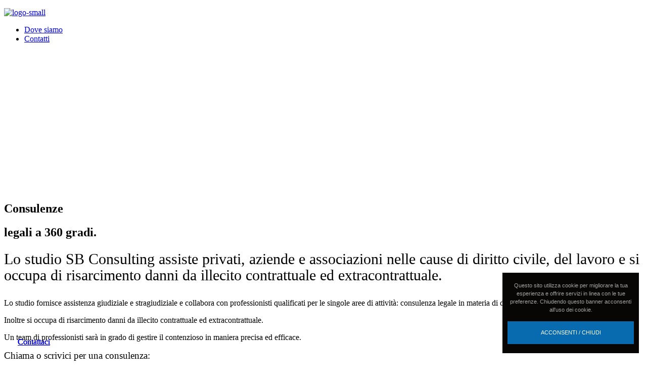

--- FILE ---
content_type: text/html; charset=utf-8
request_url: https://www.bormioli.eu/
body_size: 6261
content:
<!DOCTYPE HTML>
<html lang="en-gb" dir="ltr"  data-config='{"twitter":0,"plusone":0,"facebook":0,"style":"default"}'>

<head>
<meta charset="utf-8">
<meta http-equiv="X-UA-Compatible" content="IE=edge">
<meta name="viewport" content="width=device-width, initial-scale=1">
  <base href="https://www.bormioli.eu/" />
  <meta name="keywords" content="Consulenze legali padova, consulenze legali, risarcimento padova" />
  <meta name="author" content="Super User" />
  <meta name="description" content="Studio Bormioli consulenze legali e mediche Padova" />
  <meta name="generator" content="Joomla! - Open Source Content Management" />
  <title>Studio Bormioli consulenze - Studio Bormioli consulenze</title>
  <link href="/templates/yoo_capture/favicon.ico" rel="shortcut icon" type="image/vnd.microsoft.icon" />
  <link rel="stylesheet" href="/media/widgetkit/css/widgetkit.css" type="text/css" />
  <link rel="stylesheet" href="/plugins/system/widgetkit_joomla/assets/css/style.css" type="text/css" />
  <link rel="stylesheet" href="/media/widgetkit/widgets/accordion/styles/default/style.css" type="text/css" />
  <link rel="stylesheet" href="/media/widgetkit/widgets/gallery/styles/inside/style.css" type="text/css" />
  <link rel="stylesheet" href="/media/widgetkit/widgets/gallery/styles/showcase/style.css" type="text/css" />
  <link rel="stylesheet" href="/media/widgetkit/widgets/gallery/styles/showcase_box/style.css" type="text/css" />
  <link rel="stylesheet" href="/media/widgetkit/widgets/gallery/styles/slider/style.css" type="text/css" />
  <link rel="stylesheet" href="/media/widgetkit/widgets/gallery/styles/wall/style.css" type="text/css" />
  <link rel="stylesheet" href="/media/widgetkit/widgets/lightbox/css/lightbox.css" type="text/css" />
  <link rel="stylesheet" href="/media/widgetkit/widgets/mediaplayer/mediaelement/mediaelementplayer.css" type="text/css" />
  <link rel="stylesheet" href="/media/widgetkit/widgets/slideset/styles/capture/style.css" type="text/css" />
  <link rel="stylesheet" href="/media/widgetkit/widgets/slideset/styles/default/style.css" type="text/css" />
  <link rel="stylesheet" href="/media/widgetkit/widgets/slideshow/styles/default/style.css" type="text/css" />
  <link rel="stylesheet" href="/media/widgetkit/widgets/slideshow/styles/list/style.css" type="text/css" />
  <link rel="stylesheet" href="/media/widgetkit/widgets/slideshow/styles/screen/style.css" type="text/css" />
  <link rel="stylesheet" href="/media/widgetkit/widgets/slideshow/styles/showcase_box/style.css" type="text/css" />
  <link rel="stylesheet" href="/media/widgetkit/widgets/slideshow/styles/showcase_buttons/style.css" type="text/css" />
  <link rel="stylesheet" href="/media/widgetkit/widgets/slideshow/styles/tabs/style.css" type="text/css" />
  <link rel="stylesheet" href="/media/widgetkit/widgets/slideshow/styles/tabs_bar/style.css" type="text/css" />
  <link rel="stylesheet" href="/media/widgetkit/widgets/spotlight/css/spotlight.css" type="text/css" />
  <link rel="stylesheet" href="/media/widgetkit/widgets/twitter/styles/style.css" type="text/css" />
  <script src="/media/system/js/mootools-core.js" type="text/javascript"></script>
  <script src="/media/system/js/core.js" type="text/javascript"></script>
  <script src="/media/system/js/caption.js" type="text/javascript"></script>
  <script src="/media/widgetkit/js/jquery.js" type="text/javascript"></script>
  <script src="/media/widgetkit/js/jquery.plugins.js" type="text/javascript"></script>
  <script src="/media/widgetkit/js/responsive.js" type="text/javascript"></script>
  <script src="/media/widgetkit/widgets/accordion/js/accordion.js" type="text/javascript"></script>
  <script src="/media/widgetkit/widgets/gallery/js/lazyloader.js" type="text/javascript"></script>
  <script src="/media/widgetkit/widgets/map/js/lazyloader.js" type="text/javascript"></script>
  <script src="/media/widgetkit/widgets/slideset/js/lazyloader.js" type="text/javascript"></script>
  <script src="/media/widgetkit/widgets/slideshow/js/lazyloader.js" type="text/javascript"></script>
  <script src="/media/widgetkit/widgets/twitter/twitter.js" type="text/javascript"></script>
  <script type="text/javascript">
window.addEvent('load', function() {
				new JCaption('img.caption');
			});window["WIDGETKIT_URL"]="/media/widgetkit";function wk_ajax_render_url(widgetid){ return "/index.php/component/widgetkit/?format=raw&id="+widgetid}$widgetkit.load('/media/widgetkit/widgets/lightbox/js/lightbox.js').done(function(){ 
					jQuery(function($){
						setTimeout(function() { 
							$('a[data-lightbox]').lightbox({"titlePosition":"float","transitionIn":"fade","transitionOut":"fade","overlayShow":1,"overlayColor":"#777","overlayOpacity":0.7}); 
						}, 500);
					});
			});$widgetkit.trans.addDic({"FROM_ADDRESS":"From address: ","GET_DIRECTIONS":"Get directions","FILL_IN_ADDRESS":"Please fill in your address.","ADDRESS_NOT_FOUND":"Sorry, address not found!","LOCATION_NOT_FOUND":", not found!"});if (!window['mejs']) { $widgetkit.load('/media/widgetkit/widgets/mediaplayer/mediaelement/mediaelement-and-player.js').done(function() { jQuery(function($){
				mejs.MediaElementDefaults.pluginPath='/media/widgetkit/widgets/mediaplayer/mediaelement/'; 
				$('video,audio').each(function(){
					var ele = $(this);
					if (!ele.parent().hasClass('mejs-mediaelement')) {
						ele.data('mediaelement',new mejs.MediaElementPlayer(this, {"pluginPath":"\/media\/widgetkit\/widgets\/mediaplayer\/mediaelement\/"}));

						var w = ele.data('mediaelement').width, h = ele.data('mediaelement').height;

						$.onMediaQuery('(max-width: 767px)', {
							valid: function(){
								ele.data('mediaelement').setPlayerSize('100%', ele.is('video') ? '100%':h);
							},
							invalid: function(){
								var parent_width = ele.parent().width();

								if (w>parent_width) {
									ele.css({width:'',height:''}).data('mediaelement').setPlayerSize('100%', '100%');
								} else {
									ele.css({width:'',height:''}).data('mediaelement').setPlayerSize(w, h);
								}
							}
						});

						if ($(window).width() <= 767) {
							ele.data('mediaelement').setPlayerSize('100%', ele.is('video') ? '100%':h);
						}
					}
				});
			}); });} else { jQuery(function($){
				mejs.MediaElementDefaults.pluginPath='/media/widgetkit/widgets/mediaplayer/mediaelement/'; 
				$('video,audio').each(function(){
					var ele = $(this);
					if (!ele.parent().hasClass('mejs-mediaelement')) {
						ele.data('mediaelement',new mejs.MediaElementPlayer(this, {"pluginPath":"\/media\/widgetkit\/widgets\/mediaplayer\/mediaelement\/"}));

						var w = ele.data('mediaelement').width, h = ele.data('mediaelement').height;

						$.onMediaQuery('(max-width: 767px)', {
							valid: function(){
								ele.data('mediaelement').setPlayerSize('100%', ele.is('video') ? '100%':h);
							},
							invalid: function(){
								var parent_width = ele.parent().width();

								if (w>parent_width) {
									ele.css({width:'',height:''}).data('mediaelement').setPlayerSize('100%', '100%');
								} else {
									ele.css({width:'',height:''}).data('mediaelement').setPlayerSize(w, h);
								}
							}
						});

						if ($(window).width() <= 767) {
							ele.data('mediaelement').setPlayerSize('100%', ele.is('video') ? '100%':h);
						}
					}
				});
			});; }$widgetkit.load('/media/widgetkit/widgets/spotlight/js/spotlight.js').done(function(){jQuery(function($){ $('[data-spotlight]').spotlight({"duration":300}); });});$widgetkit.trans.addDic({"LESS_THAN_A_MINUTE_AGO":"less than a minute ago","ABOUT_A_MINUTE_AGO":"about a minute ago","X_MINUTES_AGO":"%s minutes ago","ABOUT_AN_HOUR_AGO":"about an hour ago","X_HOURS_AGO":"about %s hours ago","ONE_DAY_AGO":"1 day ago","X_DAYS_AGO":"%s days ago"});
  </script>

<link rel="apple-touch-icon-precomposed" href="/templates/yoo_capture/apple_touch_icon.png">
<link rel="stylesheet" href="/templates/yoo_capture/css/theme.css">
<link rel="stylesheet" href="/templates/yoo_capture/css/custom.css">
<script src="/templates/yoo_capture/warp/vendor/uikit/js/uikit.js"></script>
<script src="/templates/yoo_capture/warp/js/social.js"></script>
<script src="/templates/yoo_capture/js/theme.js"></script>
<script src="/templates/yoo_capture/js/parallax.js"></script>

<script src="https://www.google.com/recaptcha/api.js" async defer></script>

<link rel="stylesheet" type="text/css" href="/cookiebanner.css"/>
 
<meta name="google-site-verification" content="5UMWUaUXASRjbmWYwUOHDqaXbbCepiIlXvN5f-tq82g" />
<!-- Google tag (gtag.js) -->
<script async src="https://www.googletagmanager.com/gtag/js?id=G-643KXTVF3Y"></script>
<script>
  window.dataLayer = window.dataLayer || [];
  function gtag(){dataLayer.push(arguments);}
  gtag('js', new Date());

  gtag('config', 'G-643KXTVF3Y');
</script>
    
<!-- Microsoft Clarity -->    
<script type="text/javascript">
    (function(c,l,a,r,i,t,y){
        c[a]=c[a]||function(){(c[a].q=c[a].q||[]).push(arguments)};
        t=l.createElement(r);t.async=1;t.src="https://www.clarity.ms/tag/"+i;
        y=l.getElementsByTagName(r)[0];y.parentNode.insertBefore(t,y);
    })(window, document, "clarity", "script", "gunnuj0oct");
</script>    
    
    




<script>
  (function(i,s,o,g,r,a,m){i['GoogleAnalyticsObject']=r;i[r]=i[r]||function(){
  (i[r].q=i[r].q||[]).push(arguments)},i[r].l=1*new Date();a=s.createElement(o),
  m=s.getElementsByTagName(o)[0];a.async=1;a.src=g;m.parentNode.insertBefore(a,m)
  })(window,document,'script','//www.google-analytics.com/analytics.js','ga');
  ga('create', 'UA-51794065-1', 'bormioli.eu');
  ga('send', 'pageview');
</script>
<!-- Universal Google Analytics Plugin by PB Web Development -->

</head>

<body class="tm-isblog">

<!--  Clickcease.com tracking-->
<script type='text/javascript'>var script = document.createElement('script');
script.async = true; script.type = 'text/javascript';
var target = 'https://www.clickcease.com/monitor/stat.js';
script.src = target;var elem = document.head;elem.appendChild(script);
</script>
<noscript>
<a href='https://www.clickcease.com' rel='nofollow'><img src='https://monitor.clickcease.com/stats/stats.aspx' alt='ClickCease'/></a>
</noscript>
<!--  Clickcease.com tracking--> 


		
				<div class="tm-block tm-headerbar uk-clearfix  tm-slant-bottom">
			<div class="uk-container uk-container-center">

								<a class="uk-navbar-brand uk-hidden-small" href="https://www.bormioli.eu">
	<p><img style="width: 210px; margin-top: -235px;" src="/images/yootheme/demo/default/logo-small.jpg" alt="logo-small" /></p></a>
				
				
				
								<div class="uk-navbar-flip uk-hidden-small">
					<ul class="uk-navbar-nav uk-hidden-small"><li data-uk-dropdown="{}"><a href="https://maps.apple.com/place?q=SB%20Consulting&amp;ll=45.389370096639716%2C11.894499588442487&amp;auid=8908991705037362435&amp;lsp=9902&amp;address=Via%20Jacopo%20Facciolati%20103%2C%2035127%20Padova%2C%20Italia" target="_blank">Dove siamo</a></li><li data-uk-dropdown="{}"><a href="#contacts">Contatti</a></li></ul>				</div>
				
								<a href="#offcanvas" class="uk-navbar-toggle uk-navbar-flip uk-visible-small" data-uk-offcanvas></a>
				
				<!--?php if ($this['widgets']->count('logo-small')) : ?>
				<!--<div class="uk-navbar-brand uk-visible-small"><a class="tm-logo-small" href="/<!--?php echo $this['config']->get('site_url'); ?>"><!--?php echo $this['widgets']->render('logo-small'); ?></a></div>-->
				<!--?php endif; ?-->

			</div>
			<div class="tm-slant-block-bottom"></div>
		</div>
		
				<div class="tm-block  tm-slant-top">
			<section class="top-parallax">
		        
	<div id="parallax-top-image" class="parallax uk-vertical-align" style="min-height: 250px;" data-childopacity="false" data-ratio="5" data-childratio="10" data-childdir="7" data-sizeratio="0.3"> </div>		    </section>
		</div>
		
				<div class=" tm-block ">
			<div class="uk-container uk-container-center">
				<section class="tm-top-a uk-grid" data-uk-grid-match="{target:'> div > .uk-panel'}" data-uk-grid-margin>
<div class="uk-width-1-1"><div class="uk-panel">
	<div class="uk-grid" data-uk-grid-margin="">
<div class="uk-width-large-1-2 uk-width-medium-1-2 uk-width-1-1">
<div class="uk-panel" data-uk-scrollspy="{cls:'uk-animation-scale-up'}">
<div>
<h1 class="uk-margin-top uk-margin-bottom-remove"><a name="about"></a><br /> Consulenze</h1>
<h1 class="uk-margin-top uk-margin-bottom-remove">legali a 360 gradi.</h1>
</div>
</div>
</div>
<div class="uk-width-large-1-2 uk-width-medium-1-2 uk-width-1-1">
<div class="uk-panel" data-uk-scrollspy="{cls:'uk-animation-scale-up'}">
<div>
<p class="uk-article-lead uk-margin" style="margin-top: 23px !important; font-size: 30px; line-height: 1.07;">Lo studio SB Consulting assiste privati, aziende e associazioni nelle cause di diritto civile, del lavoro e si occupa di risarcimento danni da illecito contrattuale ed extracontrattuale.</p>
</div>
</div>
</div>
<div class="uk-width-large-1-1 uk-width-medium-1-2 uk-width-1-1">
<div class="uk-panel" data-uk-scrollspy="{cls:'uk-animation-scale-up'}">
<p>Lo studio fornisce assistenza giudiziale e stragiudiziale e collabora con professionisti qualificati per le singole aree di attività: consulenza legale in materia di diritto civile, commerciale, lavoro.</p>
<p style="text-align: justify;">Inoltre si occupa di risarcimento danni da illecito contrattuale ed extracontrattuale.</p>
<p><span style="text-align: justify;">Un team di professionisti sarà in grado di gestire il contenzioso in maniera precisa ed efficace.</span></p>
<p style="text-align: justify;"><span style="font-size: 14pt;">Chiama o scrivici per una consulenza:</span></p>
<p style="text-align: justify;"><span style="font-size: 14pt;"><a href="mailto:info@sbconsulting.name">info@sbconsulting.name</a>&nbsp; &nbsp;</span></p>
<p style="text-align: justify;"><span style="font-size: 14pt;">Tel. 049 8258099</span>.</p>
</div>
</div>
</div></div></div>
</section>
			</div>
			<div class="tm-slant-block-top"></div>					</div>
		
				<div class="tm-block tm-block-light tm-slant-bottom">
			<div class="uk-container uk-container-center">
				<section class="tm-top-b uk-grid" data-uk-grid-match="{target:'> div > .uk-panel'}" data-uk-grid-margin>
<div class="uk-width-1-1"><div class="uk-panel">
	<div class="uk-grid" data-uk-grid-margin="" data-uk-grid-match="{target:'.uk-panel-box'}">
<div class="uk-width-large-1-3 uk-width-medium-1-3 uk-width-1-1">
<div class="uk-panel uk-panel-box" data-uk-scrollspy="{cls:'uk-animation-scale-up'}">
<div>
<h3 style="line-height: 1;">Servizi<br /> legali</h3>
<p>Tutti i professionisti dello studio Bormioli hanno una formazione legale multidisciplinare e prestano la loro opera in diversi ambiti. I clienti potranno così ricevere una consulenza specializzata e coordinata nelle diverse aree di competenza legale.</p>
<p style="margin-top: 5px;">&nbsp;</p>
<p>&nbsp;</p>
<p>&nbsp;</p>
<a class="uk-button uk-button-primary uk-margin-top" style="position: absolute; bottom: 35px; left: 35px;" href="#contacts">Contattaci</a></div>
</div>
</div>
<div class="uk-width-large-1-3 uk-width-medium-1-3 uk-width-1-1">
<div class="uk-panel uk-panel-box" data-uk-scrollspy="{cls:'uk-animation-scale-up'}">
<div>
<h3 style="line-height: 1;">Speciale<br /> infortuni</h3>
<p>Lo studio fornisce assistenza legale anche nei casi di infortuni stradali e sul lavoro. In particolare, il team vi seguirà passo passo sia per l’ottenimento del risarcimento sia la per gestione delle richieste da parte di terzi. Contattateci per fissare un primo incontro con uno degli avvocati.</p>
<p>&nbsp;</p>
<p>&nbsp;</p>
<a class="uk-button uk-button-primary uk-margin-top" style="position: absolute; bottom: 35px; left: 35px;" href="#contacts">Contattaci</a></div>
</div>
</div>
<div class="uk-width-large-1-3 uk-width-medium-1-3 uk-width-1-1">
<div class="uk-panel uk-panel-box" data-uk-scrollspy="{cls:'uk-animation-scale-up'}">
<div>
<h3 style="line-height: 1;">Altri servizi di<br /> consulenza</h3>
<p>Recupero crediti.</p>
<p>Registrazione e tutela internazionale del diritto d'autore ed industriale - Copyright</p>
<p>Risarcimento danni da illecito contrattuale ed extracontrattuale.</p>
<p>Contrattualistica.</p>
<p><br /> Perizie bancarie nei casi di anatocismo, ripetizione di indebito e usura.</p>
<p><br /><span id="OLK_SRC_BODY_SECTION">Tutela penale.</span></p>
<p>&nbsp;</p>
<p>&nbsp;</p>
</div>
<div><a class="uk-button uk-button-primary uk-margin-top" style="position: absolute; bottom: 35px; left: 35px;" href="#contacts">Contattaci</a></div>
</div>
</div>
</div></div></div>
</section>
			</div>
			<div class="tm-slant-block-top"></div>			<div class="tm-slant-block-bottom"></div>		</div>
		
		
		
				<div class="tm-block  tm-slant-top">
			<section class="bottom-parallax">
		        
	<div id="parallax-bottom-image" class="parallax" style="min-height: 200px;" data-childopacity="false" data-ratio="5" data-childratio="10" data-childdir="7" data-sizeratio="0.3"> </div>		    </section>
		</div>
		
				<div class="tm-block  tm-slant-bottom">
			<div class="uk-container uk-container-center">
				<section class="tm-bottom-b uk-grid" data-uk-grid-match="{target:'> div > .uk-panel'}" data-uk-grid-margin>
<div class="uk-width-1-1"><div class="uk-panel">
	<div class="uk-grid" data-uk-grid-margin="">
<div class="uk-width-large-2-6 uk-width-medium-2-6 uk-width-1-1">
<div class="uk-panel" data-uk-scrollspy="{cls:'uk-animation-scale-up'}">
<div>
<h1 class="uk-margin-top uk-margin-bottom-remove uk-margin-top-remove"><a name="services"></a>SB Consulting<br />dalla A alla Z.</h1>
</div>
</div>
</div>
<div class="uk-width-large-1-6 uk-width-medium-1-6 uk-width-1-1">
<div class="uk-panel" data-uk-scrollspy="{cls:'uk-animation-scale-up'}">
<p class="uk-article-lead uk-margin" style="font-size: 19px;">Anatocismo.<br /><span style="font-size: 19px;">Antistalking.</span><br />Assistenza fiscale.<br />Calcolo di indennità.<br />Contrattualistica.<br /><span style="font-size: 19px;">Copyright.</span></p>
</div>
</div>
<div class="uk-width-large-1-6 uk-width-medium-1-6 uk-width-1-1">
<div class="uk-panel" data-uk-scrollspy="{cls:'uk-animation-scale-up'}">
<p class="uk-article-lead uk-margin" style="font-size: 19px;"><span style="font-size: 19px;"><span style="font-size: 19px;">Diritto civile.</span><br />Diritto commerciale.</span><br />Diritto del lavoro.<br />Diritto fiscale.<br />Diritto tributario.<br /><span style="font-size: 19px;">Gestione infortuni.</span></p>
</div>
</div>
<div class="uk-width-large-1-6 uk-width-medium-1-6 uk-width-1-1">
<div class="uk-panel" data-uk-scrollspy="{cls:'uk-animation-scale-up'}">
<p class="uk-article-lead uk-margin" style="font-size: 19px;"><span style="font-size: 19px;">Gestione contenziosi.</span><br />Illecito contrattuale.<br />Illecito extracontr.<br />Indebito.<br />Perizie bancarie.</p>
</div>
</div>
<div class="uk-width-large-1-6 uk-width-medium-1-6 uk-width-1-1">
<div class="uk-panel" data-uk-scrollspy="{cls:'uk-animation-scale-up'}">
<p class="uk-article-lead uk-margin" style="font-size: 19px;"><span style="font-size: 19px;"><span style="font-size: 19px;">Recupero crediti.</span><br />Risarcimento danni.</span><br />Perizie bancarie.<br />Perizie mediche.<br />Usura.</p>
</div>
</div>
</div></div></div>
</section>
			</div>
			<div class="tm-slant-block-top"></div>			<div class="tm-slant-block-bottom"></div>		</div>
		
				<div class="tm-block tm-block-dark uk-panel-box-secondary">
			<div class="uk-container uk-container-center">
				<section class="tm-bottom-c uk-grid" data-uk-grid-match="{target:'> div > .uk-panel'}" data-uk-grid-margin>
<div class="uk-hidden-small uk-hidden-medium uk-width-large-1-2"><div class=" uk-hidden-medium uk-hidden-small">
	<div><a name="contacts"></a>
</div>
<h1 class="uk-margin-top-remove">Scrivici</h1>
<form class="uk-form uk-width-1-1" action="sendmail.php" method="POST" name="contact" onsubmit="return validateForm()">
	<div class="uk-grid" data-uk-grid-margin="">
		<div class="uk-width-1-1 uk-width-medium-1-2">
			<div class="uk-form-controls"><input class="uk-width-1-1" type="text" name="name" placeholder="Nome"/>
			</div>
		</div>
		<div class="uk-width-1-1 uk-width-medium-1-2">
			<div class="uk-form-controls"><input class="uk-width-1-1" type="email" name="mail" placeholder="E-mail"/>
			</div>
		</div>
		<div class="uk-width-1-1"><textarea class="uk-width-1-1" name="message" placeholder="Messaggio"></textarea>
		</div>
		<div class="uk-width-1-1">
			<div class="g-recaptcha" data-sitekey="6LdYiX4UAAAAANW-A4cbLq4M5rjgtLZ3an6eRvLp">&nbsp;</div>
		</div>
		<div class="uk-width-1-1"><button class="uk-button uk-button-primary" type="submit">Invia</button>
		</div>
	</div>
</form></div></div>

<div class="uk-width-1-1 uk-width-large-1-2"><div class="">
	<div class="uk-grid" data-uk-grid-margin="">
	<div class="uk-width-large-1-1 uk-width-medium-1-1 uk-width-1-1">
		<h1 class="uk-margin-bottom-remove uk-margin-top-remove">Contattaci</h1>
		<p style="font-size: 19px; line-height: 29px; color: #9a9a9b;">Lo staff dello studio Bormioli, è sempre a vostra disposizione per delucidazioni e consulenze. Compilate il modulo qui a lato per essere ricontattati o telefonate per fissare un appuntamento presso il nostro studio.</p>
	</div>
	<div class="uk-width-large-1-2 uk-width-medium-1-1 uk-width-1-1" style="color: #9a9a9b;">J. Facciolati 103, Padova.<br /> E-mail: <a style="color: #9a9a9b; text-decoration: underline;" href="mailto:info@bormioli.eu">info@bormioli.eu<br /></a><a href="mailto:info@bormioli.eu"></a>Telefono:&nbsp;049 8258099<br />Cellulare:&nbsp;346 7406496<br />Fax:&nbsp;049 9815438</div>
	<div class="uk-width-large-1-2 uk-width-medium-1-1 uk-width-1-1" style="text-align: right;"><a href="https://www.google.com/maps/place/Via+Jacopo+Facciolati,+103,+35127+Padova+PD/@45.3886954,11.8941738,16.6z/data=!4m5!3m4!1s0x477edb1afdeaffd7:0x4309e364760c903f!8m2!3d45.3893723!4d11.8944704" target="_blank"><img src="/images/maps.png" alt="" border="0" /></a>
	</div>
</div></div></div>
</section>
			</div>
		<div class="tm-slant-block-top"></div>		</div>
		
				<div class="tm-block tm-block-dark">
			<div class="uk-container uk-container-center">
				<footer class="tm-footer uk-text-center">

										<p><a class="tm-totop-scroller uk-margin-bottom" data-uk-smooth-scroll href="#"></a></p>
					
					<div class="uk-panel"><div class="footer1">Copyright &#169; 2026 Studio Bormioli consulenze. All Rights Reserved.</div>
</div>


					
					
				</footer>
			</div>
		<div class="tm-slant-block-top"></div>		</div>
		
	
		<div id="offcanvas" class="uk-offcanvas">
		<div class="uk-offcanvas-bar"><ul class="uk-nav uk-nav-offcanvas"><li class="uk-active"><a href="/" title="Studio Bormioli, ccnsulenze legali a Padova"><img src="/images/yootheme/demo/default/logo.jpg" alt="Home"/><span class="image-title">Home</span> </a></li><li><a href="/index.php/2014-03-31-08-29-04">Chi siamo </a></li><li><a href="/index.php/2014-03-31-08-24-27">I nostri servizi</a></li><li><a href="/" target="_blank">Contatti</a></li></ul></div>
	</div>
	
<!-- COOKIE BANNER -->
<script type="text/javascript" id="cookiebanner" src="/cookiebanner.js" data-height="42px" data-position="bottom" data-fg="#" data-bg="#070605" data-link="#" data-linkmsg="" data-close-text="ACCONSENTI / CHIUDI" data-font-size="11px" data-font-family="'Open Sans', sans-serif;" data-cookir="cookie" data-moreinfo="#" data-mask="false" data-mask-opacity="0.5" data-mask-background="#070605" data-zindex="999999" data-message="Questo sito utilizza cookie per migliorare la tua esperienza e offrire servizi in linea con le tue preferenze. Chiudendo questo banner acconsenti all'uso dei cookie."></script>	
	
</body>
</html>

--- FILE ---
content_type: text/html; charset=utf-8
request_url: https://www.google.com/recaptcha/api2/anchor?ar=1&k=6LdYiX4UAAAAANW-A4cbLq4M5rjgtLZ3an6eRvLp&co=aHR0cHM6Ly93d3cuYm9ybWlvbGkuZXU6NDQz&hl=en&v=N67nZn4AqZkNcbeMu4prBgzg&size=normal&anchor-ms=20000&execute-ms=30000&cb=hpxuidmenz24
body_size: 50610
content:
<!DOCTYPE HTML><html dir="ltr" lang="en"><head><meta http-equiv="Content-Type" content="text/html; charset=UTF-8">
<meta http-equiv="X-UA-Compatible" content="IE=edge">
<title>reCAPTCHA</title>
<style type="text/css">
/* cyrillic-ext */
@font-face {
  font-family: 'Roboto';
  font-style: normal;
  font-weight: 400;
  font-stretch: 100%;
  src: url(//fonts.gstatic.com/s/roboto/v48/KFO7CnqEu92Fr1ME7kSn66aGLdTylUAMa3GUBHMdazTgWw.woff2) format('woff2');
  unicode-range: U+0460-052F, U+1C80-1C8A, U+20B4, U+2DE0-2DFF, U+A640-A69F, U+FE2E-FE2F;
}
/* cyrillic */
@font-face {
  font-family: 'Roboto';
  font-style: normal;
  font-weight: 400;
  font-stretch: 100%;
  src: url(//fonts.gstatic.com/s/roboto/v48/KFO7CnqEu92Fr1ME7kSn66aGLdTylUAMa3iUBHMdazTgWw.woff2) format('woff2');
  unicode-range: U+0301, U+0400-045F, U+0490-0491, U+04B0-04B1, U+2116;
}
/* greek-ext */
@font-face {
  font-family: 'Roboto';
  font-style: normal;
  font-weight: 400;
  font-stretch: 100%;
  src: url(//fonts.gstatic.com/s/roboto/v48/KFO7CnqEu92Fr1ME7kSn66aGLdTylUAMa3CUBHMdazTgWw.woff2) format('woff2');
  unicode-range: U+1F00-1FFF;
}
/* greek */
@font-face {
  font-family: 'Roboto';
  font-style: normal;
  font-weight: 400;
  font-stretch: 100%;
  src: url(//fonts.gstatic.com/s/roboto/v48/KFO7CnqEu92Fr1ME7kSn66aGLdTylUAMa3-UBHMdazTgWw.woff2) format('woff2');
  unicode-range: U+0370-0377, U+037A-037F, U+0384-038A, U+038C, U+038E-03A1, U+03A3-03FF;
}
/* math */
@font-face {
  font-family: 'Roboto';
  font-style: normal;
  font-weight: 400;
  font-stretch: 100%;
  src: url(//fonts.gstatic.com/s/roboto/v48/KFO7CnqEu92Fr1ME7kSn66aGLdTylUAMawCUBHMdazTgWw.woff2) format('woff2');
  unicode-range: U+0302-0303, U+0305, U+0307-0308, U+0310, U+0312, U+0315, U+031A, U+0326-0327, U+032C, U+032F-0330, U+0332-0333, U+0338, U+033A, U+0346, U+034D, U+0391-03A1, U+03A3-03A9, U+03B1-03C9, U+03D1, U+03D5-03D6, U+03F0-03F1, U+03F4-03F5, U+2016-2017, U+2034-2038, U+203C, U+2040, U+2043, U+2047, U+2050, U+2057, U+205F, U+2070-2071, U+2074-208E, U+2090-209C, U+20D0-20DC, U+20E1, U+20E5-20EF, U+2100-2112, U+2114-2115, U+2117-2121, U+2123-214F, U+2190, U+2192, U+2194-21AE, U+21B0-21E5, U+21F1-21F2, U+21F4-2211, U+2213-2214, U+2216-22FF, U+2308-230B, U+2310, U+2319, U+231C-2321, U+2336-237A, U+237C, U+2395, U+239B-23B7, U+23D0, U+23DC-23E1, U+2474-2475, U+25AF, U+25B3, U+25B7, U+25BD, U+25C1, U+25CA, U+25CC, U+25FB, U+266D-266F, U+27C0-27FF, U+2900-2AFF, U+2B0E-2B11, U+2B30-2B4C, U+2BFE, U+3030, U+FF5B, U+FF5D, U+1D400-1D7FF, U+1EE00-1EEFF;
}
/* symbols */
@font-face {
  font-family: 'Roboto';
  font-style: normal;
  font-weight: 400;
  font-stretch: 100%;
  src: url(//fonts.gstatic.com/s/roboto/v48/KFO7CnqEu92Fr1ME7kSn66aGLdTylUAMaxKUBHMdazTgWw.woff2) format('woff2');
  unicode-range: U+0001-000C, U+000E-001F, U+007F-009F, U+20DD-20E0, U+20E2-20E4, U+2150-218F, U+2190, U+2192, U+2194-2199, U+21AF, U+21E6-21F0, U+21F3, U+2218-2219, U+2299, U+22C4-22C6, U+2300-243F, U+2440-244A, U+2460-24FF, U+25A0-27BF, U+2800-28FF, U+2921-2922, U+2981, U+29BF, U+29EB, U+2B00-2BFF, U+4DC0-4DFF, U+FFF9-FFFB, U+10140-1018E, U+10190-1019C, U+101A0, U+101D0-101FD, U+102E0-102FB, U+10E60-10E7E, U+1D2C0-1D2D3, U+1D2E0-1D37F, U+1F000-1F0FF, U+1F100-1F1AD, U+1F1E6-1F1FF, U+1F30D-1F30F, U+1F315, U+1F31C, U+1F31E, U+1F320-1F32C, U+1F336, U+1F378, U+1F37D, U+1F382, U+1F393-1F39F, U+1F3A7-1F3A8, U+1F3AC-1F3AF, U+1F3C2, U+1F3C4-1F3C6, U+1F3CA-1F3CE, U+1F3D4-1F3E0, U+1F3ED, U+1F3F1-1F3F3, U+1F3F5-1F3F7, U+1F408, U+1F415, U+1F41F, U+1F426, U+1F43F, U+1F441-1F442, U+1F444, U+1F446-1F449, U+1F44C-1F44E, U+1F453, U+1F46A, U+1F47D, U+1F4A3, U+1F4B0, U+1F4B3, U+1F4B9, U+1F4BB, U+1F4BF, U+1F4C8-1F4CB, U+1F4D6, U+1F4DA, U+1F4DF, U+1F4E3-1F4E6, U+1F4EA-1F4ED, U+1F4F7, U+1F4F9-1F4FB, U+1F4FD-1F4FE, U+1F503, U+1F507-1F50B, U+1F50D, U+1F512-1F513, U+1F53E-1F54A, U+1F54F-1F5FA, U+1F610, U+1F650-1F67F, U+1F687, U+1F68D, U+1F691, U+1F694, U+1F698, U+1F6AD, U+1F6B2, U+1F6B9-1F6BA, U+1F6BC, U+1F6C6-1F6CF, U+1F6D3-1F6D7, U+1F6E0-1F6EA, U+1F6F0-1F6F3, U+1F6F7-1F6FC, U+1F700-1F7FF, U+1F800-1F80B, U+1F810-1F847, U+1F850-1F859, U+1F860-1F887, U+1F890-1F8AD, U+1F8B0-1F8BB, U+1F8C0-1F8C1, U+1F900-1F90B, U+1F93B, U+1F946, U+1F984, U+1F996, U+1F9E9, U+1FA00-1FA6F, U+1FA70-1FA7C, U+1FA80-1FA89, U+1FA8F-1FAC6, U+1FACE-1FADC, U+1FADF-1FAE9, U+1FAF0-1FAF8, U+1FB00-1FBFF;
}
/* vietnamese */
@font-face {
  font-family: 'Roboto';
  font-style: normal;
  font-weight: 400;
  font-stretch: 100%;
  src: url(//fonts.gstatic.com/s/roboto/v48/KFO7CnqEu92Fr1ME7kSn66aGLdTylUAMa3OUBHMdazTgWw.woff2) format('woff2');
  unicode-range: U+0102-0103, U+0110-0111, U+0128-0129, U+0168-0169, U+01A0-01A1, U+01AF-01B0, U+0300-0301, U+0303-0304, U+0308-0309, U+0323, U+0329, U+1EA0-1EF9, U+20AB;
}
/* latin-ext */
@font-face {
  font-family: 'Roboto';
  font-style: normal;
  font-weight: 400;
  font-stretch: 100%;
  src: url(//fonts.gstatic.com/s/roboto/v48/KFO7CnqEu92Fr1ME7kSn66aGLdTylUAMa3KUBHMdazTgWw.woff2) format('woff2');
  unicode-range: U+0100-02BA, U+02BD-02C5, U+02C7-02CC, U+02CE-02D7, U+02DD-02FF, U+0304, U+0308, U+0329, U+1D00-1DBF, U+1E00-1E9F, U+1EF2-1EFF, U+2020, U+20A0-20AB, U+20AD-20C0, U+2113, U+2C60-2C7F, U+A720-A7FF;
}
/* latin */
@font-face {
  font-family: 'Roboto';
  font-style: normal;
  font-weight: 400;
  font-stretch: 100%;
  src: url(//fonts.gstatic.com/s/roboto/v48/KFO7CnqEu92Fr1ME7kSn66aGLdTylUAMa3yUBHMdazQ.woff2) format('woff2');
  unicode-range: U+0000-00FF, U+0131, U+0152-0153, U+02BB-02BC, U+02C6, U+02DA, U+02DC, U+0304, U+0308, U+0329, U+2000-206F, U+20AC, U+2122, U+2191, U+2193, U+2212, U+2215, U+FEFF, U+FFFD;
}
/* cyrillic-ext */
@font-face {
  font-family: 'Roboto';
  font-style: normal;
  font-weight: 500;
  font-stretch: 100%;
  src: url(//fonts.gstatic.com/s/roboto/v48/KFO7CnqEu92Fr1ME7kSn66aGLdTylUAMa3GUBHMdazTgWw.woff2) format('woff2');
  unicode-range: U+0460-052F, U+1C80-1C8A, U+20B4, U+2DE0-2DFF, U+A640-A69F, U+FE2E-FE2F;
}
/* cyrillic */
@font-face {
  font-family: 'Roboto';
  font-style: normal;
  font-weight: 500;
  font-stretch: 100%;
  src: url(//fonts.gstatic.com/s/roboto/v48/KFO7CnqEu92Fr1ME7kSn66aGLdTylUAMa3iUBHMdazTgWw.woff2) format('woff2');
  unicode-range: U+0301, U+0400-045F, U+0490-0491, U+04B0-04B1, U+2116;
}
/* greek-ext */
@font-face {
  font-family: 'Roboto';
  font-style: normal;
  font-weight: 500;
  font-stretch: 100%;
  src: url(//fonts.gstatic.com/s/roboto/v48/KFO7CnqEu92Fr1ME7kSn66aGLdTylUAMa3CUBHMdazTgWw.woff2) format('woff2');
  unicode-range: U+1F00-1FFF;
}
/* greek */
@font-face {
  font-family: 'Roboto';
  font-style: normal;
  font-weight: 500;
  font-stretch: 100%;
  src: url(//fonts.gstatic.com/s/roboto/v48/KFO7CnqEu92Fr1ME7kSn66aGLdTylUAMa3-UBHMdazTgWw.woff2) format('woff2');
  unicode-range: U+0370-0377, U+037A-037F, U+0384-038A, U+038C, U+038E-03A1, U+03A3-03FF;
}
/* math */
@font-face {
  font-family: 'Roboto';
  font-style: normal;
  font-weight: 500;
  font-stretch: 100%;
  src: url(//fonts.gstatic.com/s/roboto/v48/KFO7CnqEu92Fr1ME7kSn66aGLdTylUAMawCUBHMdazTgWw.woff2) format('woff2');
  unicode-range: U+0302-0303, U+0305, U+0307-0308, U+0310, U+0312, U+0315, U+031A, U+0326-0327, U+032C, U+032F-0330, U+0332-0333, U+0338, U+033A, U+0346, U+034D, U+0391-03A1, U+03A3-03A9, U+03B1-03C9, U+03D1, U+03D5-03D6, U+03F0-03F1, U+03F4-03F5, U+2016-2017, U+2034-2038, U+203C, U+2040, U+2043, U+2047, U+2050, U+2057, U+205F, U+2070-2071, U+2074-208E, U+2090-209C, U+20D0-20DC, U+20E1, U+20E5-20EF, U+2100-2112, U+2114-2115, U+2117-2121, U+2123-214F, U+2190, U+2192, U+2194-21AE, U+21B0-21E5, U+21F1-21F2, U+21F4-2211, U+2213-2214, U+2216-22FF, U+2308-230B, U+2310, U+2319, U+231C-2321, U+2336-237A, U+237C, U+2395, U+239B-23B7, U+23D0, U+23DC-23E1, U+2474-2475, U+25AF, U+25B3, U+25B7, U+25BD, U+25C1, U+25CA, U+25CC, U+25FB, U+266D-266F, U+27C0-27FF, U+2900-2AFF, U+2B0E-2B11, U+2B30-2B4C, U+2BFE, U+3030, U+FF5B, U+FF5D, U+1D400-1D7FF, U+1EE00-1EEFF;
}
/* symbols */
@font-face {
  font-family: 'Roboto';
  font-style: normal;
  font-weight: 500;
  font-stretch: 100%;
  src: url(//fonts.gstatic.com/s/roboto/v48/KFO7CnqEu92Fr1ME7kSn66aGLdTylUAMaxKUBHMdazTgWw.woff2) format('woff2');
  unicode-range: U+0001-000C, U+000E-001F, U+007F-009F, U+20DD-20E0, U+20E2-20E4, U+2150-218F, U+2190, U+2192, U+2194-2199, U+21AF, U+21E6-21F0, U+21F3, U+2218-2219, U+2299, U+22C4-22C6, U+2300-243F, U+2440-244A, U+2460-24FF, U+25A0-27BF, U+2800-28FF, U+2921-2922, U+2981, U+29BF, U+29EB, U+2B00-2BFF, U+4DC0-4DFF, U+FFF9-FFFB, U+10140-1018E, U+10190-1019C, U+101A0, U+101D0-101FD, U+102E0-102FB, U+10E60-10E7E, U+1D2C0-1D2D3, U+1D2E0-1D37F, U+1F000-1F0FF, U+1F100-1F1AD, U+1F1E6-1F1FF, U+1F30D-1F30F, U+1F315, U+1F31C, U+1F31E, U+1F320-1F32C, U+1F336, U+1F378, U+1F37D, U+1F382, U+1F393-1F39F, U+1F3A7-1F3A8, U+1F3AC-1F3AF, U+1F3C2, U+1F3C4-1F3C6, U+1F3CA-1F3CE, U+1F3D4-1F3E0, U+1F3ED, U+1F3F1-1F3F3, U+1F3F5-1F3F7, U+1F408, U+1F415, U+1F41F, U+1F426, U+1F43F, U+1F441-1F442, U+1F444, U+1F446-1F449, U+1F44C-1F44E, U+1F453, U+1F46A, U+1F47D, U+1F4A3, U+1F4B0, U+1F4B3, U+1F4B9, U+1F4BB, U+1F4BF, U+1F4C8-1F4CB, U+1F4D6, U+1F4DA, U+1F4DF, U+1F4E3-1F4E6, U+1F4EA-1F4ED, U+1F4F7, U+1F4F9-1F4FB, U+1F4FD-1F4FE, U+1F503, U+1F507-1F50B, U+1F50D, U+1F512-1F513, U+1F53E-1F54A, U+1F54F-1F5FA, U+1F610, U+1F650-1F67F, U+1F687, U+1F68D, U+1F691, U+1F694, U+1F698, U+1F6AD, U+1F6B2, U+1F6B9-1F6BA, U+1F6BC, U+1F6C6-1F6CF, U+1F6D3-1F6D7, U+1F6E0-1F6EA, U+1F6F0-1F6F3, U+1F6F7-1F6FC, U+1F700-1F7FF, U+1F800-1F80B, U+1F810-1F847, U+1F850-1F859, U+1F860-1F887, U+1F890-1F8AD, U+1F8B0-1F8BB, U+1F8C0-1F8C1, U+1F900-1F90B, U+1F93B, U+1F946, U+1F984, U+1F996, U+1F9E9, U+1FA00-1FA6F, U+1FA70-1FA7C, U+1FA80-1FA89, U+1FA8F-1FAC6, U+1FACE-1FADC, U+1FADF-1FAE9, U+1FAF0-1FAF8, U+1FB00-1FBFF;
}
/* vietnamese */
@font-face {
  font-family: 'Roboto';
  font-style: normal;
  font-weight: 500;
  font-stretch: 100%;
  src: url(//fonts.gstatic.com/s/roboto/v48/KFO7CnqEu92Fr1ME7kSn66aGLdTylUAMa3OUBHMdazTgWw.woff2) format('woff2');
  unicode-range: U+0102-0103, U+0110-0111, U+0128-0129, U+0168-0169, U+01A0-01A1, U+01AF-01B0, U+0300-0301, U+0303-0304, U+0308-0309, U+0323, U+0329, U+1EA0-1EF9, U+20AB;
}
/* latin-ext */
@font-face {
  font-family: 'Roboto';
  font-style: normal;
  font-weight: 500;
  font-stretch: 100%;
  src: url(//fonts.gstatic.com/s/roboto/v48/KFO7CnqEu92Fr1ME7kSn66aGLdTylUAMa3KUBHMdazTgWw.woff2) format('woff2');
  unicode-range: U+0100-02BA, U+02BD-02C5, U+02C7-02CC, U+02CE-02D7, U+02DD-02FF, U+0304, U+0308, U+0329, U+1D00-1DBF, U+1E00-1E9F, U+1EF2-1EFF, U+2020, U+20A0-20AB, U+20AD-20C0, U+2113, U+2C60-2C7F, U+A720-A7FF;
}
/* latin */
@font-face {
  font-family: 'Roboto';
  font-style: normal;
  font-weight: 500;
  font-stretch: 100%;
  src: url(//fonts.gstatic.com/s/roboto/v48/KFO7CnqEu92Fr1ME7kSn66aGLdTylUAMa3yUBHMdazQ.woff2) format('woff2');
  unicode-range: U+0000-00FF, U+0131, U+0152-0153, U+02BB-02BC, U+02C6, U+02DA, U+02DC, U+0304, U+0308, U+0329, U+2000-206F, U+20AC, U+2122, U+2191, U+2193, U+2212, U+2215, U+FEFF, U+FFFD;
}
/* cyrillic-ext */
@font-face {
  font-family: 'Roboto';
  font-style: normal;
  font-weight: 900;
  font-stretch: 100%;
  src: url(//fonts.gstatic.com/s/roboto/v48/KFO7CnqEu92Fr1ME7kSn66aGLdTylUAMa3GUBHMdazTgWw.woff2) format('woff2');
  unicode-range: U+0460-052F, U+1C80-1C8A, U+20B4, U+2DE0-2DFF, U+A640-A69F, U+FE2E-FE2F;
}
/* cyrillic */
@font-face {
  font-family: 'Roboto';
  font-style: normal;
  font-weight: 900;
  font-stretch: 100%;
  src: url(//fonts.gstatic.com/s/roboto/v48/KFO7CnqEu92Fr1ME7kSn66aGLdTylUAMa3iUBHMdazTgWw.woff2) format('woff2');
  unicode-range: U+0301, U+0400-045F, U+0490-0491, U+04B0-04B1, U+2116;
}
/* greek-ext */
@font-face {
  font-family: 'Roboto';
  font-style: normal;
  font-weight: 900;
  font-stretch: 100%;
  src: url(//fonts.gstatic.com/s/roboto/v48/KFO7CnqEu92Fr1ME7kSn66aGLdTylUAMa3CUBHMdazTgWw.woff2) format('woff2');
  unicode-range: U+1F00-1FFF;
}
/* greek */
@font-face {
  font-family: 'Roboto';
  font-style: normal;
  font-weight: 900;
  font-stretch: 100%;
  src: url(//fonts.gstatic.com/s/roboto/v48/KFO7CnqEu92Fr1ME7kSn66aGLdTylUAMa3-UBHMdazTgWw.woff2) format('woff2');
  unicode-range: U+0370-0377, U+037A-037F, U+0384-038A, U+038C, U+038E-03A1, U+03A3-03FF;
}
/* math */
@font-face {
  font-family: 'Roboto';
  font-style: normal;
  font-weight: 900;
  font-stretch: 100%;
  src: url(//fonts.gstatic.com/s/roboto/v48/KFO7CnqEu92Fr1ME7kSn66aGLdTylUAMawCUBHMdazTgWw.woff2) format('woff2');
  unicode-range: U+0302-0303, U+0305, U+0307-0308, U+0310, U+0312, U+0315, U+031A, U+0326-0327, U+032C, U+032F-0330, U+0332-0333, U+0338, U+033A, U+0346, U+034D, U+0391-03A1, U+03A3-03A9, U+03B1-03C9, U+03D1, U+03D5-03D6, U+03F0-03F1, U+03F4-03F5, U+2016-2017, U+2034-2038, U+203C, U+2040, U+2043, U+2047, U+2050, U+2057, U+205F, U+2070-2071, U+2074-208E, U+2090-209C, U+20D0-20DC, U+20E1, U+20E5-20EF, U+2100-2112, U+2114-2115, U+2117-2121, U+2123-214F, U+2190, U+2192, U+2194-21AE, U+21B0-21E5, U+21F1-21F2, U+21F4-2211, U+2213-2214, U+2216-22FF, U+2308-230B, U+2310, U+2319, U+231C-2321, U+2336-237A, U+237C, U+2395, U+239B-23B7, U+23D0, U+23DC-23E1, U+2474-2475, U+25AF, U+25B3, U+25B7, U+25BD, U+25C1, U+25CA, U+25CC, U+25FB, U+266D-266F, U+27C0-27FF, U+2900-2AFF, U+2B0E-2B11, U+2B30-2B4C, U+2BFE, U+3030, U+FF5B, U+FF5D, U+1D400-1D7FF, U+1EE00-1EEFF;
}
/* symbols */
@font-face {
  font-family: 'Roboto';
  font-style: normal;
  font-weight: 900;
  font-stretch: 100%;
  src: url(//fonts.gstatic.com/s/roboto/v48/KFO7CnqEu92Fr1ME7kSn66aGLdTylUAMaxKUBHMdazTgWw.woff2) format('woff2');
  unicode-range: U+0001-000C, U+000E-001F, U+007F-009F, U+20DD-20E0, U+20E2-20E4, U+2150-218F, U+2190, U+2192, U+2194-2199, U+21AF, U+21E6-21F0, U+21F3, U+2218-2219, U+2299, U+22C4-22C6, U+2300-243F, U+2440-244A, U+2460-24FF, U+25A0-27BF, U+2800-28FF, U+2921-2922, U+2981, U+29BF, U+29EB, U+2B00-2BFF, U+4DC0-4DFF, U+FFF9-FFFB, U+10140-1018E, U+10190-1019C, U+101A0, U+101D0-101FD, U+102E0-102FB, U+10E60-10E7E, U+1D2C0-1D2D3, U+1D2E0-1D37F, U+1F000-1F0FF, U+1F100-1F1AD, U+1F1E6-1F1FF, U+1F30D-1F30F, U+1F315, U+1F31C, U+1F31E, U+1F320-1F32C, U+1F336, U+1F378, U+1F37D, U+1F382, U+1F393-1F39F, U+1F3A7-1F3A8, U+1F3AC-1F3AF, U+1F3C2, U+1F3C4-1F3C6, U+1F3CA-1F3CE, U+1F3D4-1F3E0, U+1F3ED, U+1F3F1-1F3F3, U+1F3F5-1F3F7, U+1F408, U+1F415, U+1F41F, U+1F426, U+1F43F, U+1F441-1F442, U+1F444, U+1F446-1F449, U+1F44C-1F44E, U+1F453, U+1F46A, U+1F47D, U+1F4A3, U+1F4B0, U+1F4B3, U+1F4B9, U+1F4BB, U+1F4BF, U+1F4C8-1F4CB, U+1F4D6, U+1F4DA, U+1F4DF, U+1F4E3-1F4E6, U+1F4EA-1F4ED, U+1F4F7, U+1F4F9-1F4FB, U+1F4FD-1F4FE, U+1F503, U+1F507-1F50B, U+1F50D, U+1F512-1F513, U+1F53E-1F54A, U+1F54F-1F5FA, U+1F610, U+1F650-1F67F, U+1F687, U+1F68D, U+1F691, U+1F694, U+1F698, U+1F6AD, U+1F6B2, U+1F6B9-1F6BA, U+1F6BC, U+1F6C6-1F6CF, U+1F6D3-1F6D7, U+1F6E0-1F6EA, U+1F6F0-1F6F3, U+1F6F7-1F6FC, U+1F700-1F7FF, U+1F800-1F80B, U+1F810-1F847, U+1F850-1F859, U+1F860-1F887, U+1F890-1F8AD, U+1F8B0-1F8BB, U+1F8C0-1F8C1, U+1F900-1F90B, U+1F93B, U+1F946, U+1F984, U+1F996, U+1F9E9, U+1FA00-1FA6F, U+1FA70-1FA7C, U+1FA80-1FA89, U+1FA8F-1FAC6, U+1FACE-1FADC, U+1FADF-1FAE9, U+1FAF0-1FAF8, U+1FB00-1FBFF;
}
/* vietnamese */
@font-face {
  font-family: 'Roboto';
  font-style: normal;
  font-weight: 900;
  font-stretch: 100%;
  src: url(//fonts.gstatic.com/s/roboto/v48/KFO7CnqEu92Fr1ME7kSn66aGLdTylUAMa3OUBHMdazTgWw.woff2) format('woff2');
  unicode-range: U+0102-0103, U+0110-0111, U+0128-0129, U+0168-0169, U+01A0-01A1, U+01AF-01B0, U+0300-0301, U+0303-0304, U+0308-0309, U+0323, U+0329, U+1EA0-1EF9, U+20AB;
}
/* latin-ext */
@font-face {
  font-family: 'Roboto';
  font-style: normal;
  font-weight: 900;
  font-stretch: 100%;
  src: url(//fonts.gstatic.com/s/roboto/v48/KFO7CnqEu92Fr1ME7kSn66aGLdTylUAMa3KUBHMdazTgWw.woff2) format('woff2');
  unicode-range: U+0100-02BA, U+02BD-02C5, U+02C7-02CC, U+02CE-02D7, U+02DD-02FF, U+0304, U+0308, U+0329, U+1D00-1DBF, U+1E00-1E9F, U+1EF2-1EFF, U+2020, U+20A0-20AB, U+20AD-20C0, U+2113, U+2C60-2C7F, U+A720-A7FF;
}
/* latin */
@font-face {
  font-family: 'Roboto';
  font-style: normal;
  font-weight: 900;
  font-stretch: 100%;
  src: url(//fonts.gstatic.com/s/roboto/v48/KFO7CnqEu92Fr1ME7kSn66aGLdTylUAMa3yUBHMdazQ.woff2) format('woff2');
  unicode-range: U+0000-00FF, U+0131, U+0152-0153, U+02BB-02BC, U+02C6, U+02DA, U+02DC, U+0304, U+0308, U+0329, U+2000-206F, U+20AC, U+2122, U+2191, U+2193, U+2212, U+2215, U+FEFF, U+FFFD;
}

</style>
<link rel="stylesheet" type="text/css" href="https://www.gstatic.com/recaptcha/releases/N67nZn4AqZkNcbeMu4prBgzg/styles__ltr.css">
<script nonce="uriTWqFw3yZwwLT8epScCA" type="text/javascript">window['__recaptcha_api'] = 'https://www.google.com/recaptcha/api2/';</script>
<script type="text/javascript" src="https://www.gstatic.com/recaptcha/releases/N67nZn4AqZkNcbeMu4prBgzg/recaptcha__en.js" nonce="uriTWqFw3yZwwLT8epScCA">
      
    </script></head>
<body><div id="rc-anchor-alert" class="rc-anchor-alert"></div>
<input type="hidden" id="recaptcha-token" value="[base64]">
<script type="text/javascript" nonce="uriTWqFw3yZwwLT8epScCA">
      recaptcha.anchor.Main.init("[\x22ainput\x22,[\x22bgdata\x22,\x22\x22,\[base64]/[base64]/[base64]/[base64]/[base64]/[base64]/[base64]/[base64]/[base64]/[base64]/[base64]/[base64]/[base64]/[base64]\x22,\[base64]\\u003d\x22,\x22J8K3HDcrY3szGSsxwrDCjkLDqg/CrsOmw6EvwpoMw6zDisKMw61sRMO9wpHDu8OEDDTCnmbDm8KPwqA8wqY0w4Q/O2TCtWBew40OfzrCosOpEsOFSHnCulwyIMOawroBdW8gHcODw4bCoh8vwobDrMK8w4vDjMOpJxtWXcKCwrzCssO8Xj/[base64]/DqW/[base64]/DjcKsWV8+RQLCnsOYdcKfw7XDtk3DnGnDpcOfwrrCpz9YCcKJwqfCggLCmnfCqsKLwojDmsOKUnNrMFDDokUbSj9EI8OvwrDCq3hzQ1ZzeSHCvcKcbsODfMOWA8KMP8OjwolAKgXDhMOOHVTDgcK/w5gCCcOvw5d4wo/CjHdKwojDkFU4FMOEbsOdW8OaWlfCiVXDpyt5woXDuR/Cr18yFXrDu8K2OcONcS/DrGtQKcKVwql8MgnCjDxLw5pow4rCncO5wpxDXWzCuTXCvSgBw5fDkj0CwpXDm19hwp/[base64]/DlsKIwphqwp8DwrjCoijCgcORVsKYwoNoew48FsO8wpcJw5jCpMODwrZ0AsKEIcOhSknDlsKWw7zDkTPCo8KdT8O1YsOQAm1XdBEnwo5ew6Jiw7fDtS/[base64]/[base64]/[base64]/w7EAwqh3HDjCmMOkWSLDgMK2XsO9w41Dw4xwAcKCw7XDrcOSw4jDulLDgcOIw6LCncKwVE/DrnMqbMOIw4zDqsK2wp91OQ05OULCjiRhwovCnk4iw7XCnsO/w6DCmsOkw7TDmFXDlsOCw7zCoEXCtVzCksKjLwpLwo9OUi7ChMO8w5LCvHPCm1nDpsOFHwtfwo0Zw4c/ZBEVNV5/cyNzKsKpBcOXEMKnwpbCnxLCnsOww5FhblldCFrCv18Jw4/[base64]/DuVccw4Zea8O+woAmHMOPw5LCvsOww6Abwp7DoMOXbsKSw61GwoPCkAk7D8Oww6IWw4/[base64]/[base64]/DcO7Iw3Dr0oxw5fDhlEOw4l0wpMEw7/CoW8bKMOlwrjClkw2w7HCm1/CjcKQPV/DssOTP2dvXVRSJ8KHwpfCsFjCnsOow5bDpXjDh8OqaHPDmBESwoZiw7FYwoHCnsKKwqQNG8KKXCbCnzHCojvCmxzDpwQew6nDrMKgMAIRw4EHT8K3wqAyecORY15/CsOSK8OaSsOSwoPCg27ChAwwB8OYEDrCh8OZwrTDj2hgwrRFNsOeNsOZw6PDq0Zrw5PDhFZewqrChsKQwrLDv8Ocwq3Ch17DpC5awpXCtSTCpMOKGnsfw5vDhMOEImTCmcKIw4M/ERnCvWPDocKEw7HCnkp9w7DCvCbCuMKyw6Mww4ZEw6rDlAtdPcKPw6jCjH8rPsKcNsK/YzjDvMKAcBPCtMKbw64VwocvPR3CncOAwqwiasOywq4+VsKTS8OgOcKyLTMDw44Vwpl0w6bDiWPCqh7CvMOAwp3CsMK8N8OUw5bCuBPDpMOVX8OAcmMePRkwNsK1wqjCmy4nw73Co1fCsTrCmQ5/wp/DgcK+w64qGCk/[base64]/[base64]/w5zDvcOKVCxVwpEHwqXCrBY/UDnDtjHCmMKTwoTCnBZLI8KpGsOqwp/[base64]/CpU90YwfCjcKywpvDt1Z9w5RPw6TCn3tQw6zDoQ3Dj8KRw5VVwo/DmsOvwo0MUcOiK8KqwoDCosKVwo9uc1gEw4pUw4fDuCHClhw0TWpOHi/CqcK3CsKTwp9TN8OwRMKcTBJLTcO6Nx0Cwr9/w7UdYsK5XsKgwqXCpSTDpw0dOMKnwrLDiS4necKmB8OTUWYewrXDlsKGDGPDvsOawpN+ZB/DvcKew4NVXcKaZCbDgX5Rw5Fpw4bDhsKFRcKqwrLDucKVw6TChi9pw6DCnMKeLxrDv8Ocw4dEIcK3BhU9f8KLYMOUwp/CqC4JZcOqSMKpw6vCojfCuMOoR8OLISPClcKFI8KZw6wcXCUTaMKQOMOVw5bCu8KwwpVDbMKuUMOEw7kWwr3Cg8KmQ1fDqQ5lw5RFUy8swr/ChjDCnMOUYVI3wqsrPG3DrsOSwozChMONwqrCtcK/woDDgDJWwprCtHbDuMKGw40BZynDp8OBw5nCi8KUwr5Zwq/DgQ4AfE3DqjHDvXQOYnzDog9Fwq/DoRAHDcK8ESNzU8KpwrzDo8Omw4LDjBAxbMKwJcKoJsOHw6M/csOCHMKhw7nDpWLCo8OMwoxSwrLCgwQwLlHCosOKwp5SIkIlw7Jzw50VSsOHwoHCvDkww55cbRTDmsK6wq9Uw7PDmMOEcMKlXXVfFDojYMO+wr/DlMOueyg/w5IDw7DCs8Kxwo41wqvDhSMjwpLDqh3DmxbClcKIwp9Xwo/Ch8OLw6wdwoHDgMKawqrDncO0EMOGAzrCrlEFw5/DhsKtwpM4woPDocOHw5I6WBTDosOrwpcjwqd8wqzCkA5Pw6swwo/DlGZZw4NDdH3Co8KTwoEkHnQrwoPCi8O7CnZoNcKiw7dGw5QGUzFfT8Ohw7ZaJVhbHm0wwoIDRcO4wr0Pwpc2w5XCr8K2w5t1I8Ozc2/[base64]/[base64]/IAnDp8KPw7zDi8K3wrPCrcKjw5NZHMKswoXDtcOkWCjDpsOWc8KLwrEmwpHCj8ORwrJpD8OZe8KLwoRWwqjCrMKuS2jDnMKCwqXCv18hw5Q6b8Kpw6d3d2XCncKnQ0gaw4zDgHU9wpHDsGnDijXDiCLCmB9YwpnDm8KDworCpcO0wp8LX8OGasO9T8KDM2XCtcK/Dw47woTDh05/wqBZAwgablAiwqHCu8OEwoPCp8OowrYIwoYTTQRswrZMWU7CncOQw67CnsKbw5PDvFrDtlkqwoXDoMO1BsOOVzjDvkvDjEjCpsK5dQMPTTXCsVrDt8KYwqdrUXksw7jDm2YZZETCiGPDuFMQbQbDmcKBe8OzFRgSwo42EcK8w75vdXsxXMOiw4/CpsKXOQ1Qw7nDosKEPlNWasOkEsOpXALCkk08wpvCisK1wp0vfAPDnMKxfMOTOErClQfDssKcZzZCHh/CmsK8wqstwogEAcOQT8O+wqjCjMKrVkVKwpxocsOOHMKaw7PCoVBnPMKywpVHGxsnKMOCw4TDk0vDoMKVwr/[base64]/[base64]/Ci8K0JCLCiAosNUxsworDjcOiAsKIWMKQNX3DjMKCw5cpYMKRPmlbTMKrU8KbXgTCmULDq8OvwqXDicO7eMOgwqDDn8Opw4PCnUAfw4Qvw4BMI24+UC5nwp3CliPDhUPDmSnDiC/Csn/DuhvCqMOLw5MAKm3Co0dLPcOTwoA3woLDrcKxwpYzw4s0I8OOEcK6wqcDKsKdwr7CkcKbw4ZNw7l2w5sSwptjGsOUw5hoETfCi3sPw4vCrizCnsOywpcWSkDDphZtwrpowpcNPMKLTMOuwqkDw7JWw6lYwqZmeBzDjAjDmHzDvlshw5bDv8KPHsODw4/DpsOMwqfDrMK/w5/DmMKMw7PCrMOAC2N4TWRLw7/[base64]/DuHfCm8OjZSpjSDosw7XDqnNjLsKGwpZ/wrgcwprDvUDDrcO0MsKER8Krf8OewpQGwo0Hc34lEVk/wr0gw7gDw5sacDnDocKOaMKjw7R2wo3Cm8KRwrDCt0Rkwp/[base64]/DnBvCmsKGw7Inw4PCsXE6aEvDncKfXsK5wrcTR13CrsOnJBM9wpE8LD4GHFwzw5XCnMOfwoh/wp3DgcODAMONL8KhM3DDoMK/[base64]/Cjx1QZMKGTsObT8OAWcOvYcKSJsKIwqDDkQvDgk7CgcOSOUXCuwfCsMK6YsO5wo7DnsODw7dWw5DCo28uJnLCrsKRw4PCgizDlsKqw4w9BMOAU8OPZsOWw5NRw6/DsG7DnmbCtlzDqSXDv0jDs8OfwrwuwqbCk8Odw6cUwrhGw7gpw5xSwqTDrMOWeUnDgizClQjCucOgQsOke8K3AsOKecO7XMOdLTd9XgfCkcKjFMOHwqoPLDkTOMOuwqpsC8OrHcO4CsKjwpnDoMOvwpIjX8OMTBfCoSLCpX/CoH3Dv1EHw5ZRZUhfCMO5woHDqWDDkCsIw4jCiHrDu8OtVcKawop1wqfDjcOEwqs1worDjcKjw7R8w65wwpTDuMOtw4/Cux7DnBXCo8OeezrDlsKpCcOtw6vCnmvDicKKw64NcMKEw4k0F8OdV8KJwpsmPsKAw7fDjcOdVC3CsFzDvFkSwqgPTV5/[base64]/Dk1IdBDfCi8OGwrolw7BawrDCn2vCn8K6ecOywox7BcOpU8KCw4bDl1c5JMOxRWzCpC/Dm2wWHcO0wrXDuUckK8KHwqlxdcOXQgnDo8KwJMKIE8OUMyzDvcOyFcONRnYsd0LDpMK+GcKfwqtbBUN4w6ssAsKHw4TDq8O0BcK7woN1UnvDrWDColNgCMKlIMO0w4vDsgvCrMKLDcO0A33CscO/J0UyRB3CmSPCtsOAw63CrQbDmUJHw7AkexYPJ3JKS8KSwoHDuxvCjBTDuMO6w4EpwqZfwp0YacKHX8Opw7lPCyZXTFHDuBA9RMORwqp/[base64]/DsMOTwrHDl1M/TVI3fsO3wpHCuyFAw78IW8OzwqVtHcKsw7nDpTpHwoYGwqR+woMkw47CsUHCjcKKHwvCulnDvsOUFFnDpsKaOQbCgsOxJEYAw4HDq3LDhcOVC8KaawzDp8OVw6HDqsOGwprDkFRGUUJCHsKnNEYKw6Z/YMKbwr9PdCt9w53CjUYXOD5uw7rDh8O6GMO2w7dwwoAqw58lw6HDlDR4egRvNWh/ADHDusOrAR5ROGjDuDPDpjHDj8KIDU1XYxBzZMKbwrHDs1ldM0A8w5DCpcORPcO2w5wVbcOgNVsQOFrCj8KhCBTCpjlkFsKbw7nChcOyKcKBBsKTPA3DscKEworDmj/DtkVNSsK/wo/Cq8OUwrphw40Hw5fColTDlRJVPsKRwqXDl8K1cyRvecOpwrgJwqvDoXfDu8KnSXQjw5Q6w6ptfsKaQCwjecKgccK/w7zCvTNywr0ewo3Do2VdwqARw6DDh8KdesKPw7/[base64]/DnMKGw73DiMKYw4JPwrfChMOWGsOjDsOlSjLCisOowq9sw6ISwow3dQbCmx3CrjhQFcOMDlDDrMK8MsK/bibCnsOPPsOKXVfDhsOoJgbDnEjCrcOAT8KDEgnDtsKgfmMseF9FfMOxYhUqw7QPaMKZwrEYw7DChHhOw6/ChsORwoPDosKkM8KoTggEISwHfwzDpsOBHxhOJsOmK2nCpsOLwqHDoG5NwrzCkcKvZwc4wp4mLsKMIsKTbwnCucKnw71vFErCmsOrd8KDwo4Owq/[base64]/Do8KTKMORH8KcacOWe8K7QyJqw4g4BBEJwrvDvcO/EyfCtcO4JcOrwo4YwqgsW8OOwovDgcK8OcOvOjvDusK5KCNoGGbCj1hLw7Myw73DhsOFe8KOVMKww45OwqxFWUlWQCDDmcOPwqPDssKLQUhrCsO1KHsXw48qQn5FQsKUZ8OFB1HCsy7DkXJ+wqPDpTbDjQrCtj0rw715Mjs2D8KXasKADS1HDDFxDMOFwo/[base64]/Csz7CocO7wpJ/woTCk3BVUsKhYBXDkkhAGRrDrnDDhcOawrrCmsOXwo/CvzrCuAI6Z8OKwrTCmsO4TsKSw5J8wqzDmsOGwppfw4dJw49sEMKiw6wPW8KEwo0ow4U1OcKpwqI0w6DDil0CwqHCpsKEW03CmwJzKx7ClsOMScOzw4PDrsO2w5A6XHnDmMO3wpjDisK6J8OnJAHCnS5Sw49Owo/[base64]/cTDDiW1ew4B/[base64]/DncKIwrl8w7HDkMKCIMOhwq7DmTfDhjEYD8OFOgXCllPCrm0ga0vCvMKgwosWw7VVTcKGXC3CmsOew4rDn8OhZhjDqMOIw515wpBtDVJrAMO4QA1/w7LCqcOUZgkbRFZgBcONasO1JwzCpEFvW8KgC8O6bV1mw6HDscKGTMOFw4BYcm3DpmZdRETDpcOww4HDoCDChDrDvkHCuMOoHh0ydsK1SDs0wr1EwrXClcOzYMKbJMKjeTpMwqbDumw+PcKWw4HCn8KGL8Kyw5bDosO/fF4fDsOjGsOkwonCsyrDj8KsU2DCvMO4UBbDo8OARhYWwp5JwosmwoDCunnDnMOSw6gaU8OnFsOZMMK+c8OFTMOGfcKKCcK1wps/wowhwpwZwoFFesKkfEfClcKXRyZ8YQUvKsOhSMKEJsKfwrpkQFzCulHCknfDiMO/[base64]/AsO0a8KuwqnCgMK7w7DDlWw5A2nCssKNwpNlwovDmGrCpcKSwrTDosOUwqkSwqXDqMK2a37DsiRgUCTDhi0Gw4xPZQ7DjW7CvcOtRz/DgcOawoIJCQhhKcOuHcKZworDn8K+wofCmHFeQ1zCpMKjB8KRwpUEbl7Cu8OHwpDCoiRsBzzDpsKaesKfwpjCuxdswo10wp7CksOnVMOyw6HCiQbDixIAw6zCmh1NwpfDu8KMwrrCl8KRW8OVwoXCoWfCrETCoUp7w4XDsHPCssKNGlkCRMOnwoTDmCM8Gh/DmMK9PsKxwonDogfDiMOADsODKkJIfcOYVMOnUygqY8KMLMKJwr/Cp8KzwonCpyRYw7tVw4PClcOdAMK/C8KBV8OuMsO/X8Kbw7/Dv3/CokPDtnxCPMKWwobCs8OfwqPDqcKQUMOAw4zDg21iMQXCmyfDnhpKA8KUw4vDtCTDsVUyCsOywpxhwrNzcSfCqmYkTcKHwqPCm8OLw6l/[base64]/[base64]/w4pSwpJKwrzCmEDCkldhw7MBRXXCpcKWwprDg8O8bnxjT8KtGWd5wo9xZ8K1WcO1YMKfwrJjwprCi8KDw5RWw7J7XcOXw6nCuXvDnTdnw6DCjcOlNcKxw7lYDF3DkhzCgMKLEMOSNcK7dSPDp0gfM8KFw7/CtsOIwrdJw5TCksKrIcKHIFg+AsK4F3djfkDDhMKZw6crwrvDhj/[base64]/wpRpUShAw6TDhBfDrwhaCVUdw7/DiS5dwpV9w4tZw5h9P8KWw6/[base64]/CrcOZcBtcYcKoA8KleMOxw5RXwq/Cuxhbe8KSI8ORXMKAF8OkSiHDtErCvFDDkMKPOMOkOsK2w7w9LsKMaMOuwq0gwocbGlUTaMOgeTbCqcK9wrrDp8ONw7PCusO2HMKRb8OJUMOuOMOUw5FZwpzCjxvCjUJ0JVvCtsKIbW/DhzAYek/DkXMrwroSBsKPDU/CrwA7wqIlwo7CgAfDrcOLw61jw6gFwoEedRLDvsOJwqVtBEdRwrDDszXCg8OPA8OsWcOdwrTCjgxcOxFrVjLClX7DuhXDpkXDkm8ufSIOc8KbL2HCin/Co2zDp8KZw7/Dj8O7JsKLwr0SGsOsKsODwonCpkPClwpsNsKbwp00LmILbHgCGMOrfG7CrcOpw6M+w4dxw6ocPwHDp3jDksOBw6PDqlM6w6PChABKw4PDn0XDrA8kKD7DkMKSw5/CrMKJwr9Yw5/[base64]/CmsOrw7PCg8KvMkcqw79tGMObw5rDlQ3DrMOhw6M+wp05PsOcCsK7MG3DocK6wrDDvkhpViQ8w4gxU8Krw5/CqcO4enAnw4tNfsO5ckLDhMKJwptuPMO6cFjDhMOMBcKBdQkjSsKrCCwAMVMywpLDm8OBOcOOw4xjZAPDukLCmsKiUDYewptmX8ORAyDDg8KxehtHw6vDv8KRL0xyBcKqwpZUOjNBL8KGSGjCoUvDojxWS2bDg3oqw5pDw7xlJipTQ2/Dp8OUwpNlUMO/DgJBCsKjWWwcwrpPwoXCk1lHXTXDlS3Cm8OeJMKCwrfDs19yTMKfwrFKd8OeIQDDnCsZYVBVBhvCk8KYwofDk8KHw4/DhsKYcMKyZ2Aew5LCnG1UwrEwG8K/Z1HCmMK1wp/Cg8KGw43DtsOuAcKVAsO/wpjCmijDvsKpw7RXRmtuwoLCn8OrfMORZsKHH8Kwwq40HEYccg5YEEPDvRLDn2jCp8KDwpHCimjDmMKKScKIfMO1ax0two84GHkEwogdwpPCjMKiwph3aVfDuMOlw4rCjUXDrcOJwqtBecOlwopgGsOgSj/CvDt1wqxmFVnDmj/CiybCkMOuF8KnCWrDmsONwpnDvGpew6zCvcOZwqDCuMOVRcKDAVlfN8KGw71AJWzCoX3Cs3/DrsOrJ30/[base64]/wqQww6XDtcKLw7laCMKkEMOiw4LCmhNANQTDqibCqEjDpcKxJsKsHCk+woNVIHzDtsKyD8K6wrQgw6MVwqo/wrDDkMOUw43DkGFMLirDpsKzw4zDpcOgw7jDsiZSw41Pw6HDqCXCmMOldMOiw4HDo8K/[base64]/[base64]/asKLwpYBwr8nLgbCs8O/woHCvsOWMCDCu8O7wq7DuhhIw6kTw6V/[base64]/DvsKtQ0kEw7XDh8KGXcOzw4TDn39nfR/CvcOWaMKfw47Duy3CtsOQwpTCrMOjand+bsKUwrEpwofCvcKpwqvCgwfCjcKbwpYUKcOuwpdODsK7wpx0IcKKIsKAw5tmJcKwN8KcwrfDgn45w6NrwqsUwoUsN8O9w5J0w4Abw4pGwr/Dr8KRwq1FN1zDosKQw5gnW8Ktw5o1wqw6wrHCnCDChlldwqfDocOPw5JOw5seDcKeY8Kew4/CsxXCjX7DtnDDp8KYfsO3Z8KpJMKoFsOow51Jw4vCjcK2w7DCv8Owwo/Dr8KXYiMyw6pbccOyJh3Cg8KrJ3nDo3h5fMK+DsOYXsKiw4A/w6Ayw4FSw5RwAnsmUDbCjFE7wrHDgcKUWgDDlSLDjMO6wrRGwrDDmHHDl8OyCcK+GiEHDMOpQMKlFRHDi2LDpHBiYMOEw5LDvcKRwojDrzDDscK/w77Dj13CkA5cwqMMwrhLwotSw5zDm8K3w5bDk8OBwrkyYB5zLVDCpcKxwqFPDsOWVUc4w5IDw5XDhMK9wqYaw511wo3CqMOCwoHCscOdw7R4P2/DoBDChh43w5BZwrhMw4jDmmAOwrAna8KcTMOAwo7CmiZ3UMKOEMOlw4Fgw64Rw5BNw6LDqXMEwrJLCmoYMcOMWsO0wrvDhUYAVsOwMFZGB1sOCkAwwr3ClMKpw5INw5lTVm4KYcKpwrA3w7Ugw5nCnFlYw7PDtVIjwqbCvBAfCxMUaQNSTAZGw5kRdcKyZsKJVU3Dkk/Cs8OQw4ERTSvDumVWwr/CqMKjwoDDr8Kqw7nDk8OMw6kqw67CuhDCt8K7UcOjwqNOw4lDw49TH8KdZUfDolZWw7nCr8OhWFzCp0ZZwr4WAcOcw4jDg0HChcKMbEDDisKGW0bDrMOEEC/[base64]/CnMOnFkwjPRrDnsOAU8KDNkc5ZEU9wpFhwrRRasOaw5o9bh1QDMOUXcO0w5LDoifCvsO9wqbCuS/CoCjDgsK/BcOtwqRnWsKBU8KWSgvDrcOswrHDvSdxwqDDisKLeRjDpsKkwqLDhwzCmcKEOmg+w690PsObwqVmw5PCuBrDrCkSU8OhwoUvH8K8YW7CgBJNw4/CicOcOMKBwo/Cm1DDm8ObGzTCuQXDtMOhHMOYDMK6w7LCvsKHesK1wojCh8Kpw4vCthvDssOzFk5QaX7Cpkt/woFjwqQRw47CvXpyFsKkZcOsMMOcwo0mZ8OSwqHCgMKHEALDhcKTw7cfJ8K0d0sHwqhDAsKYZicdWHcxw6VlbydAb8KSccK2FMOVwrzCoMOSw5J4wp1rdcK3w7BiE0pBwrzDkl1FA8O/[base64]/CncOiCCTDmMOEw5Nzw5vDonTDuxEHw7seH8OSwrJhw7M5ccOnJRUqfE0QXMO6bmVbVMOhw4QBcBHDgl3ClzEbFRxFw7LCksKEE8KHw7J4MsO8wrMgVUvCsFDCjkJowppVwqfCqS/CjcKWw5nDuArDu1HDrgRGKcKpKMOlwpAKdyrDuMOqGcOfwrjCljtzwpLCkcKIIiN2wr18csKWw5sOw5jCoXvDkU/DrUrCmDwfw5djMTfCsDfDmMKew7oXbjbDmsOjYwBbw6LDq8KYw5fDow1ybMKFwrFow7keO8OpK8OMQcKWwp0dF8OLA8KoVsO5woDCi8ONXBQOUS1zL1pHwrllw6/DlMKFTcOhZgPDrsKWZ2MeVsOYBcOUw4fDtsKbbBVRw6HCvj/Di0bCisObwqvDvDNEw7IBCzjCmG7DmsKuwp15NSoQJATDjV7CogPCtcK8aMKjwovCiCwhwpXCqMKEUMKiLMO6wpFGL8O1BDg4M8OfwpdEKDp8X8O/[base64]/EcOhwrBqwpMTwozDssONcRkpA8OxYxjDpF3Co8Oyw45mwpkRwp8Tw7DDtcO7w4zCt3zDsSXDu8O4csK5RRBkZ33DhBvDlcKyO0F8WmpIAWzCiyVXew4Uw4nCqMOeO8KMDFE0w4PDh3/DnyfCp8Omw7LCmhIyN8OhwrYJZsKoalDCtlzChcOcwq59wonCtX/DoMKxGRAjw67DrsOeTcO3QMO+w4HDnWDCjU4ODFrDp8O1wqvDjsKrHXDCisO6wpTCrGcHbEPCi8OMGcKWIm/[base64]/DncKWLMKydcKHbsO0wrzDncOmU1hPJwTCocOMbWrCh37DiiMZw7xmJ8OQwpl8w4vCtlVMw7TDpMKDw7R/AMKOwonCsXrDkMKFw75kKCsjwr7CpsO4wpfDqjYjV2VJEmXClsOrwqfCvsORw4BMw5oVw6zCosOrw4MJZ3HCukbDgk5SDE3Cv8K6YcKaP38qwqPDiFZhZBDCqcOjwpRcO8KqYyxlYGNCwrc/wpbCn8OKwrTCtjwtwpTDtsOLw4XCsm8uRTN0w6jDoEdiwoEeOsK4W8K2fxRGw7nDmcOiYRl3Oz/Cp8OEXxXCsMOHKwpmZF0dw5tdCQXDqsKuPsKHwqB/[base64]/[base64]/[base64]/[base64]/w7zCjV3CoChINl1WUXpswo7ClMOMdMKremIEa8O/worCrMOjw4XCi8Oww5AEIiHDgh8Gw4EGX8KfwoDDgEnDmMKEw6kWw4fCnMKrf0DCuMKow7fDvj0oCzTCvMOgwrJyWGBGSMOkw4/CkcOvMlQbworCnMK5w43Ct8KtwrgRB8OQaMOtw5Y/w7HDpT9ISz1fJsOlWV/CgMOUcyJDw6zCl8Kiw6x7DSTChg7CqsOqIsOdSQnCpxZBw58TEX7DlsOtXsKMQXN8ecODHWxTwowew7LCtMOgZznCjWVBw5jDjMOMwpwFwqrCrcOpwqTDsGXDvCNIwqzChMO5wpo6WWl5w5xpw7wzw4XClF13V3PCrhLDlgZwCSQfDMO6SE0Bw5hybRQgZiHDowAHwo/DgMOCwpwiP1PDo3M/wosiw7LCiS12e8KWRg1fwpAnK8Kuw71Lw6jCnn14wo/Dg8OCZz3Dqy7DlFlGwq8VH8KCw7o5wqLCgsOzw5XCgwdJecKGUMOwMSPCpQzDusKNwr1mQMKhwrMURcOSw7cdwrpXD8K7K0XCjGbCnsKjFi46w4oSEjbDig83w5/[base64]/CsMOSw4Aww4YPw4TCjUIQeWdswrjCisO8wq9ow7FwSyV4wojDs1TDscOtaR7CgMO3w7XCuS/Ct07DpMKwMcOyQcO3XcKOwppKwot0KU/CjMObWcOxFHZxRMKYB8Kkw6LCpcOOw6tCZ3nDmMOHwrZ0aMKaw7vDh1bDkFZLwqAuw5R6wrbCoHh6w5DDjl3DjsOEZnMCPWsJwr3Cn2A1w7N/BQoNch1WwodLw7XCgAzDnRnDkEwmw5xrwpYpw4wIScKIFBrDgGDDtsOvwrJRLBQrw7rCnWt2U8OoWMKcCsONOGgIJsKfNxFywqx2wpBtTcOcwpfCj8KdA8Odw6TDvWhWNl/Cp1rDlcKNTm/Dm8O0WDN/GsOwwqsgIlrDukDCpiXDkcKtUSDCtsOIw7p4CDxAPX7CpBPCkcOkDT1qw6lSP3XDksK9w41bw7Q6ccKlw44GwovCksKxw684CHR7fgXDnsKOMx3Cs8Kvw7DDu8KTw7s1GcO8dllNdhjDrcOVwpRxNVjCvcK+wpVuWx1/wqI7FEPDoQjCpFQXw4/DoHLCjcKZFsKBw6ASw4sXQy0FRDJqw6rDqDNUw6XCpRvClwBNfh/[base64]/[base64]/CrsKpw6dTVXZ9ZMKfw57ChnQKdzYFDMKaw7DDnsOKw7bDgsO1KMOFw4/DnsK3WXbCm8Osw6vCm8KuwpZffMOEw4TCm2HDpw3CmcObw6PDmXfDgloJLV0/[base64]/ClMKvwqJNb8KFJzFgE8OEw5QIwqgIbMOSP8OLwrVtwoUww6HDuMOqcznDisONwpcfLjvDncO6LcO4d2LDs0jCqsKmQ1sVOcKMLMK2EzIZXMOUAMOMTMKwLsOaCQ5DBkFwecOWBh80aiDDjXlrw50FWAlZY8OOcGXCs3l2w5JXwqNmWHU4w4DCv8KiRk54wpp4w78yw7/DoyfCugrDscKgfBrCnmXCl8OkF8Kjw5RXfcKqAi3CgMK0w5nCjX/[base64]/[base64]/w48Lw4V+aTTCoMO/wr/DkMOAw63CqQHDjsO2w5UKwpTDusO5w4tIEzrDr8OXd8K+OsO+EsKrL8Opc8KbRFhvawnDk0/CusOiEWzCo8K+wqvCgsO7w4TDpBXDqyJHwrvCnAF0WA3DpyEfw4fCnT/[base64]/CrMKpdsOaaT3DicOEQUtjwqfDl8KvQRPCpBI6wrbDklcsCFR4F1hQwrt5eTtIw6rDgitPdz/DuFrCqsKjwpJsw7rDrcOuGcOFwrgNwozCqRlAwozDn2PCtVF5w4tEw4RObcKMdcOLV8K5woVhw7TChFd/wpLDjyBNw6wPwooeF8OIw4ARDsKkEMOvwrllEcKbPUjCsRzCgMKmw7E/U8OlwpjCmFzDuMKaLsONIMK4w7l5KzIKwppnwrHCtcK7wrldw65EG2kDeQ3CrcK2X8Kmw6vCr8KVwqVXwqZVO8KUGVnCkcK4w4/CssO5wq8GaMK4ch/[base64]/[base64]/CiMK7w5AGw5EoRcOOa1jDlUXCrsOswrdcSMKNZH8Ww73CkcOxwp9pw7PDr8K6dcOMCEVZwqcwJ3dDw41qw6HCqS3DqQHCpcKPwo/DtsKSXTLDosKwWkdkw6XCoBAhwokTZwFlw6bDn8Opw6rDv8KfWsK+wqvCisOxBsO0YMOtH8OXwq8DSsO6bMKeDsO1QlHCmF7CtEXCgsO7LB/CmMKfemzDtsO7NMKGb8KHPMOUwp7DmznDiMOqwocYPMKfdcODN2cCdMOEw6zCscKWw5Iywq/DkAnCocOpPyfDn8KVZXtZwobDocKswrcBwrzCsh/Cg8O3wqVsw4bCq8OmLcOEw5l7JB0DT0PCmcO3BcKnwpjChVvDs8KiwrDCpcKGwp7DsQkeCDLCsDDCpG8kFRcFwooVVsK7OX9Mw5HCiEjDrXPCp8KFG8KWwpIeW8O5wq/CsmDDgwg8w7bDo8KRQWoGwp7CqxhJecKSVW7Dq8KkYMO+w5pWw5QTwpQ2wp3DihLChsOmw7cmw6jDksKXwo0IJmrCiBrDvsOcw4NSwqrCoyPCpMKGwqvCvwgGb8Kewqckw6kYw5gxQ3DDumltVjvCq8O7w7/CpWQbw7gCw5Qywo7Cv8O/R8KuMmHDl8Kuw7LDicO5f8KjaUfDqQVAesKHPG4Cw6HDkFHDucO/wrdlBDo8w48Hw4LCkMOEwrLDp8KIw6slDsOUw5ZiwqPDusOxNMKIw74dbHrCuAvCvsOJw7LDpyURwpk0UcOswrvCl8KMH8O+wpErw6XCvgIZISsnOFoNZ0fCssOewpxfdFjCosKWEg7Dh3UXwozCm8Kww5/[base64]/wrBhw5LCnCkDLsOJesOILA7Cgk3CriI5ShY5wqkYwp4uw6B3w6Bow6fDucKPTcOkw7zCnUoPw78ewo3DgwYqwq0Zw5PCjcOUQA7DmwISMsO7wrU6w5Eaw7PChmHDk8KRwqYXPEhYwogNw4ghwpUnAGEowoDDq8KBIcKQw6PCuyEnwpUgRChSwpXCmsK6w6kRw4/DhxBRw73DjwJwf8KRTcOSwqDCjERqwpfDhDQ8EVnCnB8DwoAaw6rDiB5jwrcWBSHClsK/[base64]/DksKqw4E5w5PDmF3Di8OjPzYRVygxw5c8dMKIw5jDi0EXw5jCuC4oWjPDksORw4rCosO8wo5Uw7LDpSEOw5vCucOOSsO8wphXw47CnTTDr8OVZQdJFMOWwr4sQjAZw6A5ZkcONcK9AcOjw7/CgMOONA1gYTs1ecKLw5Mbw7N/DibDiAY5w73DrWIgw7gXw4jCunoCZVnCpcOdw55qHcOvwr7DsXTDjsOfwpvDhcO/WsOWw4/[base64]/Du8KHexhvQ2VvwrtvJUbCpMOiX8K/[base64]/Ds2LDuz99M0bDvCZkJMOawpbCjcO4fEnCqgdvwpE/wo00wp/[base64]/[base64]/[base64]/CpmbDniPChw/[base64]/Dj8KUw5fDk8O5DsKHesOuOxYZwpnCuh3CpjvDkRhQw79ew6rCv8O/w7NQP8KRXMKRw4nCvMKrXsKBwrjCnh/[base64]/[base64]/Dj27CoUNkc8OVwosNBDjCsTg3T8KZw63CjFRzwqvDrsOQZxvCl2zDpMOMYcKtUWvDssKaBSIDHHY6c2B/wrDCrxHDnypdw7TCtXLCgUd6MsKzwqDDlmXDgXsBw5PDiMOeMC3CusO5OcOuIkowUyvCvRcZwowRwpvCgQjDsSQHwpHDqMKLRcOQbsKyw5XCnMOgw4VWPcKQJ8Otfy/CtijCnB4/TjXDs8O8wqEoLFMjw4DCt3k+VnvCqlkRasKzegsHw7jCpzLDpl0vwrsrwoMLHG7DncKROUQpGjpEw5/[base64]/DnntQenU\\u003d\x22],null,[\x22conf\x22,null,\x226LdYiX4UAAAAANW-A4cbLq4M5rjgtLZ3an6eRvLp\x22,1,null,null,null,1,[21,125,63,73,95,87,41,43,42,83,102,105,109,121],[7059694,139],0,null,null,null,null,0,null,0,1,700,1,null,0,\[base64]/76lBhn6iwkZoQoZnOKMAhnM8xEZ\x22,0,0,null,null,1,null,0,0,null,null,null,0],\x22https://www.bormioli.eu:443\x22,null,[1,1,1],null,null,null,0,3600,[\x22https://www.google.com/intl/en/policies/privacy/\x22,\x22https://www.google.com/intl/en/policies/terms/\x22],\x22wy5giFeaZTgXc+611Kvtv0f82zxCq0hnRgiE3a/sZ1Q\\u003d\x22,0,0,null,1,1770142877433,0,0,[42,119],null,[254,146,74,29],\x22RC-sJUaFGnn70wB6Q\x22,null,null,null,null,null,\x220dAFcWeA5dy-96oBHAKz-914ywxkxYTWOTvUa8RF8VYjlFinWLhgsn-HzqFlT6BQEQf2jZv27bfBufekDldRkvpo4RlwX3ddj8ag\x22,1770225677449]");
    </script></body></html>

--- FILE ---
content_type: text/css
request_url: https://www.bormioli.eu/cookiebanner.css
body_size: 309
content:
.cookiebanner {
    font-family: "Open Sans",sans-serif;
    font-weight: 300;
	text-align: center; 
    width: 250px !important;
    height: 120px !important;
    bottom: 22px !important;
    right: 16px !important;
    left: auto !important;
    color: #A3A3A3 !important;
    line-height: 16px !important;
    padding: 17px 10px 22px !important;
	}
	
.cookiebanner .cookiebanner-close {
    width: 100%;
    float: left;
    background-color: #086baf;
    text-align: center;
    color: #FFF;
    line-height: 45px;
    font-family: "Open Sans",sans-serif;
    font-weight: 400;
    font-style: normal;
    text-transform: uppercase;
    padding: 0px !important;
	margin-top: 15px;
}

--- FILE ---
content_type: application/javascript
request_url: https://www.bormioli.eu/cookiebanner.js
body_size: 4416
content:
/*global window:false, setTimeout:true, console:true */

(function(context) {
    'use strict';

    var win = context, doc = win.document;

    var global_instance_name = 'cbinstance';

    /*!
     * contentloaded.js
     *
     * Author: Diego Perini (diego.perini at gmail.com)
     * Summary: cross-browser wrapper for DOMContentLoaded
     * Updated: 20101020
     * License: MIT
     * Version: 1.2
     *
     * URL:
     * http://javascript.nwbox.com/ContentLoaded/
     * http://javascript.nwbox.com/ContentLoaded/MIT-LICENSE
     *
     */
    // @win window reference
    // @fn function reference
    function contentLoaded(win, fn) {
        var done = false, top = true,
        doc = win.document, root = doc.documentElement,

        add = doc.addEventListener ? 'addEventListener' : 'attachEvent',
        rem = doc.addEventListener ? 'removeEventListener' : 'detachEvent',
        pre = doc.addEventListener ? '' : 'on',

        init = function(e) {
            if (e.type == 'readystatechange' && doc.readyState != 'complete') return;
            (e.type == 'load' ? win : doc)[rem](pre + e.type, init, false);
            if (!done && (done = true)) fn.call(win, e.type || e);
        },

        poll = function() {
            try { root.doScroll('left'); } catch(e) { setTimeout(poll, 50); return; }
            init('poll');
        };

        if (doc.readyState == 'complete') fn.call(win, 'lazy');
        else {
            if (doc.createEventObject && root.doScroll) {
                try { top = !win.frameElement; } catch(e) { }
                if (top) poll();
            }
            doc[add](pre + 'DOMContentLoaded', init, false);
            doc[add](pre + 'readystatechange', init, false);
            win[add](pre + 'load', init, false);
        }
    }

    var Cookies = {
        get: function (key) {
            return decodeURIComponent(doc.cookie.replace(new RegExp('(?:(?:^|.*;)\\s*' + encodeURIComponent(key).replace(/[\-\.\+\*]/g, '\\$&') + '\\s*\\=\\s*([^;]*).*$)|^.*$'), '$1')) || null;
        },
        set: function (key, val, end, path, domain, secure) {
            if (!key || /^(?:expires|max\-age|path|domain|secure)$/i.test(key)) {
                return false;
            }
            var expires = '';
            if (end) {
                switch (end.constructor) {
                    case Number:
                        expires = end === Infinity ? '; expires=Fri, 31 Dec 9999 23:59:59 GMT' : '; max-age=' + end;
                        break;
                    case String:
                        expires = '; expires=' + end;
                    break;
                    case Date:
                        expires = '; expires=' + end.toUTCString();
                    break;
                }
            }
            doc.cookie = encodeURIComponent(key) + '=' + encodeURIComponent(val) + expires + (domain ? '; domain=' + domain : '') + (path ? '; path=' + path : '') + (secure ? '; secure' : '');
            return true;
        },
        has: function (key) {
            return (new RegExp('(?:^|;\\s*)' + encodeURIComponent(key).replace(/[\-\.\+\*]/g, '\\$&') + '\\s*\\=')).test(doc.cookie);
        },
        remove: function (key, path, domain) {
            if (!key || !this.has(key)) { return false; }
            doc.cookie = encodeURIComponent(key) + '=; expires=Thu, 01 Jan 1970 00:00:00 GMT' + ( domain ? '; domain=' + domain : '') + ( path ? '; path=' + path : '');
            return true;
        }
    };

    var Utils = {

        // merge objects and whatnot
        merge: function(){
            var obj = {},
                i = 0,
                al = arguments.length,
                key;
            if (0 === al) {
                return obj;
            }
            for (; i < al; i++) {
                for (key in arguments[i]) {
                    if (arguments[i].hasOwnProperty(key)) {
                        obj[key] = arguments[i][key];
                    }
                }
            }
            return obj;
        },

        str2bool: function(str) {
            str = '' + str;
            switch (str.toLowerCase()) {
                case 'false':
                case 'no':
                case '0':
                case '':
                    return false;
                default:
                    return true;
                }
        },

        fade_in: function(el) {
            if (el.style.opacity < 1) {
                el.style.opacity = (parseFloat(el.style.opacity) + 0.05).toFixed(2);
                win.setTimeout(function(){
                    Utils.fade_in(el);
                }, 50);
            }
        },

        get_data_attribs: function(script) {
            var data = {};
            if (script.hasOwnProperty('dataset')) {
                data = script.dataset;
            } else {
                var attribs = script.attributes;
                var key;
                for (key in attribs) {
                    if (attribs.hasOwnProperty(key)) {
                        var attr = attribs[key];
                        if (/^data-/.test(attr.name)) {
                            var camelized = Utils.camelize(attr.name.substr(5));
                            data[camelized] = attr.value;
                        }
                    }
                }
            }
            return data;
        },

        /**
        * "Standardizes" the options keys by converting and removing
        * any potential "dashed-property-name" into "dashedPropertyName".
        * In case both are present, the dashedPropertyName wins.
        */
        normalize_keys: function(options_object) {
            var camelized = {};
            for (var key in options_object) {
                if (options_object.hasOwnProperty(key)) {
                    var camelized_key = Utils.camelize(key);
                    // TODO: could this break for "falsy" values within options_object?
                    // avoiding "dashed-property-name" overriding a potentially existing "dashedPropertyName"
                    camelized[camelized_key] = options_object[camelized_key] ? options_object[camelized_key] : options_object[key];
                }
            }
            return camelized;
        },

        camelize: function(str) {
            var separator = '-',
                match = str.indexOf(separator);
            while (match != -1) {
                var last = (match === (str.length - 1)),
                    next = last ? '' : str[match + 1],
                    upnext = next.toUpperCase(),
                    sep_substr =  last ? separator : separator + next;
                str = str.replace(sep_substr, upnext);
                match = str.indexOf(separator);
            }
            return str;
        },

        find_script_by_id: function(id) {
            var scripts = doc.getElementsByTagName('script');
            for (var i = 0, l = scripts.length; i < l; i++) {
                if (id === scripts[i].id) {
                    return scripts[i];
                }
            }
            return null;
        }

    };

    var script_el_invoker = Utils.find_script_by_id('cookiebanner');

    var Cookiebanner = context.Cookiebanner = function(opts) {
        this.init(opts);
    };

    Cookiebanner.prototype = {

        // for testing stuff from the outside mostly
        cookiejar: Cookies,

        init: function(opts) {

            this.inserted = false;
            this.closed = false;
            this.test_mode = false; // TODO: implement

            var default_text = 'We use cookies to enhance your experience. ' +
                'By continuing to visit this site you agree to our use of cookies.';
            var default_link = 'Learn more';

            this.default_options = {
                // autorun: true,
                cookie: 'cookiebanner-accepted',
                closeText: '&#10006;',
                cookiePath: '/',
                debug: false,
                expires: Infinity,
                zindex: 255,
                mask: false,
                maskOpacity: 0.5,
                maskBackground: '#000',
                height: 'auto',
                minHeight: '21px',
                bg: '#000',
                fg: '#ddd',
                link: '#aaa',
                position: 'bottom',
                message: default_text,
                linkmsg: default_link,
                moreinfo: 'http://aboutcookies.org',
                effect: null,
                fontSize: '14px',
                fontFamily: 'arial, sans-serif',
                instance: global_instance_name
            };

            this.options = this.default_options;
            this.script_el = script_el_invoker;

            if (this.script_el) {
                var data_options = Utils.get_data_attribs(this.script_el);
                this.options = Utils.merge(this.options, data_options);
            }

            // allowing opts passed to the ctor to override everything
            if (opts) {
                // mimics the "data-option-name" HTML attribute becoming
                // this.options.optionName
                opts = Utils.normalize_keys(opts);
                this.options = Utils.merge(this.options, opts);
            }

            // allows customizing the global instance name via options too
            global_instance_name = this.options.instance;

            // TODO: parse/validate other options that can benefit
            this.options.zindex = parseInt(this.options.zindex, 10);
            this.options.mask = Utils.str2bool(this.options.mask);

            // check for a possible global callback specified as a string
            if ('string' === typeof this.options.expires) {
                if ('function' === typeof context[this.options.expires]) {
                    this.options.expires = context[this.options.expires];
                }
            }

            // check if expires is a callback
            if ('function' === typeof this.options.expires) {
                // TODO: this might not always be as simple as this
                this.options.expires = this.options.expires();
            }

            // Proceed with our plans only if we're invoked via a <script> element
            // that has the required id attribute.
            // For manually created instances one must call run() explicitly.
            if (this.script_el) {
                this.run();
            }
        },

        log: function(){
            if ('undefined' !== typeof console) {
                console.log.apply(console, arguments);
            }
        },

        run: function() {
            if (!this.agreed()) {
                var self = this;
                contentLoaded(win, function(){
                    self.insert();
                });
            }
        },

        build_viewport_mask: function() {
            var mask = null;
            if (true === this.options.mask) {
                var mask_opacity = this.options.maskOpacity;
                var bg = this.options.maskBackground;
                var mask_markup = '<div id="cookiebanner-mask" style="' +
                    'position:fixed;top:0;left:0;width:100%;height:100%;' +
                    'background:' + bg + ';zoom:1;filter:alpha(opacity=' +
                    (mask_opacity * 100) +');opacity:' + mask_opacity +';' +
                    'z-index:' + this.options.zindex +';"></div>';
                var el = doc.createElement('div');
                el.innerHTML = mask_markup;
                mask = el.firstChild;
            }
            return mask;
        },

        agree: function() {
            this.cookiejar.set(this.options.cookie, 1, this.options.expires, this.options.cookiePath);
            return true;
        },

        agreed: function(){
            return this.cookiejar.has(this.options.cookie);
        },

        close: function() {
            if (this.inserted) {
                if (!this.closed) {
                    if (this.element) {
                        doc.body.removeChild(this.element);
                    }
                    if (this.element_mask) {
                        doc.body.removeChild(this.element_mask);
                    }
                    this.closed = true;
                }
            }/* else {
                throw new Error("Not inserted but closing?!");
            }*/
            return this.closed;
        },

        agree_and_close:function() {
            this.agree();
            return this.close();
        },

        // close and remove every trace of ourselves completely
        cleanup: function() {
            this.close();
            return this.unload();
        },

        unload: function() {
            if (this.script_el) {
                this.script_el.parentNode.removeChild(this.script_el);
            }
            context[global_instance_name] = undefined;
            // delete context[global_instance_name];
            return true;
        },

        insert: function() {
            this.element_mask = this.build_viewport_mask();

            var zidx = this.options.zindex;

            if (this.element_mask) {
                // bump notice element's zindex so it's above the mask
                zidx += 1;
            }

            var el = doc.createElement('div');
            el.className = 'cookiebanner';
            el.style.position = 'fixed';
            el.style.left = 0;
            el.style.right = 0;
            el.style.height = this.options.height;
            el.style.minHeight = this.options.minHeight;
            el.style.zIndex = zidx;
            el.style.background = this.options.bg;
            el.style.color = this.options.fg;
            el.style.lineHeight = el.style.minHeight;

            el.style.padding = '5px 16px';

            el.style.fontFamily = this.options.fontFamily;
            el.style.fontSize = this.options.fontSize;

            if ('top' === this.options.position) {
                el.style.top = 0;
            } else {
                el.style.bottom = 0;
            }

            el.innerHTML =
                '<div class="inner">' +
                '<span class="msg-wrapper">' + this.options.message + '</span>' +
                '<span><a>' + this.options.linkmsg + '</a></span>' +
                '<div class="cookiebanner-close" style="float:right;padding-left:5px;">' +
                this.options.closeText + '</div>' +
                '</div>'
               ;

            this.element = el;

            var el_a = el.getElementsByTagName('a')[0];
            el_a.href = this.options.moreinfo;
            el_a.target = '_blank';
            el_a.style.textDecoration = 'none';
            el_a.style.color = this.options.link;

            var el_x = el.getElementsByTagName('div')[0];
            el_x.style.cursor = 'pointer';

            function on(el, ev, fn) {
                var add = el.addEventListener ? 'addEventListener' : 'attachEvent',
                    pre = el.addEventListener ? '' : 'on';
                el[add](pre + ev, fn, false);
            }

            var self = this;
            on(el_x, 'click', function(){
                self.agree_and_close();
            });

            if (this.element_mask) {
                on(this.element_mask, 'click', function(){
                    self.agree_and_close();
                });
                doc.body.appendChild(this.element_mask);
            }

            doc.body.appendChild(this.element);
            this.inserted = true;

            if ('fade' === this.options.effect) {
                this.element.style.opacity = 0;
                Utils.fade_in(this.element);
            } else {
                this.element.style.opacity = 1;
            }
        }

    };

    if (script_el_invoker) {
        if (!context[global_instance_name]) {
            context[global_instance_name] = new Cookiebanner();
        }
    }

})(window);
